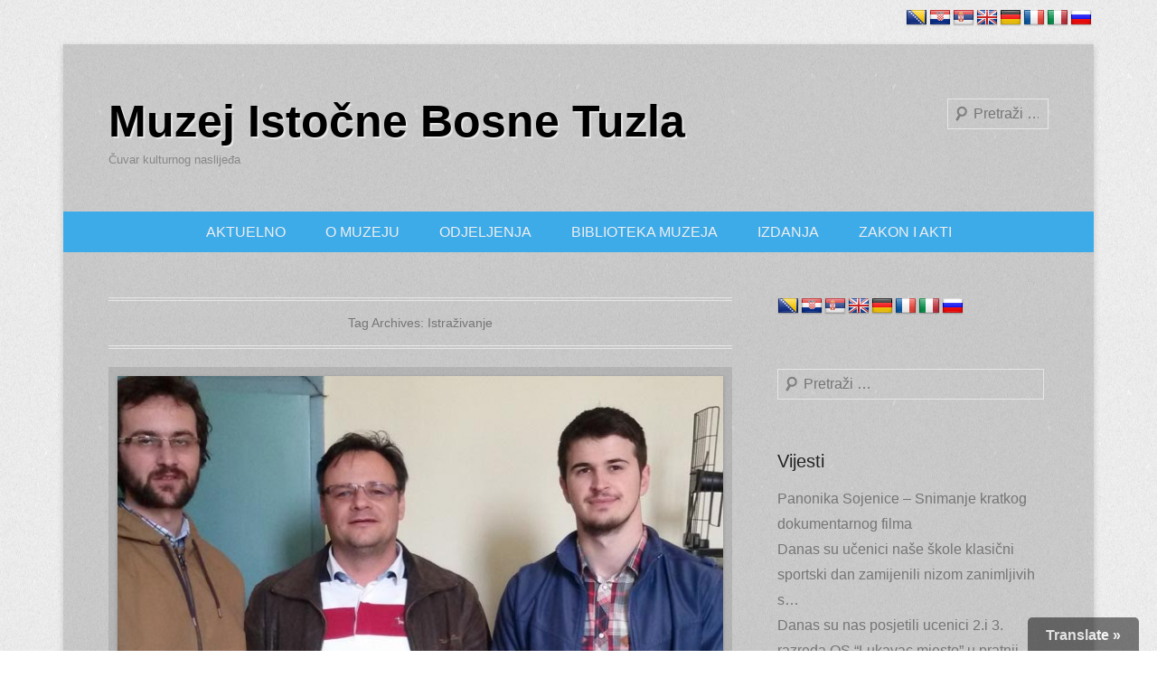

--- FILE ---
content_type: text/html; charset=UTF-8
request_url: http://muzejibtuzla.podkonac.org/tag/istrazivanje/
body_size: 71431
content:
<!DOCTYPE html>
<!--[if IE 6]>
<html id="ie6" lang="en-US">
<![endif]-->
<!--[if IE 7]>
<html id="ie7" lang="en-US">
<![endif]-->
<!--[if IE 8]>
<html id="ie8" lang="en-US">
<![endif]-->
<!--[if !(IE 6) | !(IE 7) | !(IE 8)  ]><!-->
<html lang="en-US">
<!--<![endif]-->
<head>
<meta charset="UTF-8" /><script type="text/javascript">(window.NREUM||(NREUM={})).init={ajax:{deny_list:["bam.nr-data.net"]},feature_flags:["soft_nav"]};(window.NREUM||(NREUM={})).loader_config={licenseKey:"dbc2fa4060",applicationID:"41986024",browserID:"41986358"};;/*! For license information please see nr-loader-rum-1.305.0.min.js.LICENSE.txt */
(()=>{var e,t,r={122:(e,t,r)=>{"use strict";r.d(t,{a:()=>i});var n=r(944);function i(e,t){try{if(!e||"object"!=typeof e)return(0,n.R)(3);if(!t||"object"!=typeof t)return(0,n.R)(4);const r=Object.create(Object.getPrototypeOf(t),Object.getOwnPropertyDescriptors(t)),a=0===Object.keys(r).length?e:r;for(let o in a)if(void 0!==e[o])try{if(null===e[o]){r[o]=null;continue}Array.isArray(e[o])&&Array.isArray(t[o])?r[o]=Array.from(new Set([...e[o],...t[o]])):"object"==typeof e[o]&&"object"==typeof t[o]?r[o]=i(e[o],t[o]):r[o]=e[o]}catch(e){r[o]||(0,n.R)(1,e)}return r}catch(e){(0,n.R)(2,e)}}},154:(e,t,r)=>{"use strict";r.d(t,{OF:()=>c,RI:()=>i,WN:()=>u,bv:()=>a,eN:()=>l,gm:()=>o,mw:()=>s,sb:()=>d});var n=r(863);const i="undefined"!=typeof window&&!!window.document,a="undefined"!=typeof WorkerGlobalScope&&("undefined"!=typeof self&&self instanceof WorkerGlobalScope&&self.navigator instanceof WorkerNavigator||"undefined"!=typeof globalThis&&globalThis instanceof WorkerGlobalScope&&globalThis.navigator instanceof WorkerNavigator),o=i?window:"undefined"!=typeof WorkerGlobalScope&&("undefined"!=typeof self&&self instanceof WorkerGlobalScope&&self||"undefined"!=typeof globalThis&&globalThis instanceof WorkerGlobalScope&&globalThis),s=Boolean("hidden"===o?.document?.visibilityState),c=/iPad|iPhone|iPod/.test(o.navigator?.userAgent),d=c&&"undefined"==typeof SharedWorker,u=((()=>{const e=o.navigator?.userAgent?.match(/Firefox[/\s](\d+\.\d+)/);Array.isArray(e)&&e.length>=2&&e[1]})(),Date.now()-(0,n.t)()),l=()=>"undefined"!=typeof PerformanceNavigationTiming&&o?.performance?.getEntriesByType("navigation")?.length>0},163:(e,t,r)=>{"use strict";r.d(t,{j:()=>E});var n=r(384),i=r(741);var a=r(555);r(860).K7.genericEvents;const o="experimental.resources",s="register",c=e=>{if(!e||"string"!=typeof e)return!1;try{document.createDocumentFragment().querySelector(e)}catch{return!1}return!0};var d=r(614),u=r(944),l=r(122);const f="[data-nr-mask]",g=e=>(0,l.a)(e,(()=>{const e={feature_flags:[],experimental:{allow_registered_children:!1,resources:!1},mask_selector:"*",block_selector:"[data-nr-block]",mask_input_options:{color:!1,date:!1,"datetime-local":!1,email:!1,month:!1,number:!1,range:!1,search:!1,tel:!1,text:!1,time:!1,url:!1,week:!1,textarea:!1,select:!1,password:!0}};return{ajax:{deny_list:void 0,block_internal:!0,enabled:!0,autoStart:!0},api:{get allow_registered_children(){return e.feature_flags.includes(s)||e.experimental.allow_registered_children},set allow_registered_children(t){e.experimental.allow_registered_children=t},duplicate_registered_data:!1},browser_consent_mode:{enabled:!1},distributed_tracing:{enabled:void 0,exclude_newrelic_header:void 0,cors_use_newrelic_header:void 0,cors_use_tracecontext_headers:void 0,allowed_origins:void 0},get feature_flags(){return e.feature_flags},set feature_flags(t){e.feature_flags=t},generic_events:{enabled:!0,autoStart:!0},harvest:{interval:30},jserrors:{enabled:!0,autoStart:!0},logging:{enabled:!0,autoStart:!0},metrics:{enabled:!0,autoStart:!0},obfuscate:void 0,page_action:{enabled:!0},page_view_event:{enabled:!0,autoStart:!0},page_view_timing:{enabled:!0,autoStart:!0},performance:{capture_marks:!1,capture_measures:!1,capture_detail:!0,resources:{get enabled(){return e.feature_flags.includes(o)||e.experimental.resources},set enabled(t){e.experimental.resources=t},asset_types:[],first_party_domains:[],ignore_newrelic:!0}},privacy:{cookies_enabled:!0},proxy:{assets:void 0,beacon:void 0},session:{expiresMs:d.wk,inactiveMs:d.BB},session_replay:{autoStart:!0,enabled:!1,preload:!1,sampling_rate:10,error_sampling_rate:100,collect_fonts:!1,inline_images:!1,fix_stylesheets:!0,mask_all_inputs:!0,get mask_text_selector(){return e.mask_selector},set mask_text_selector(t){c(t)?e.mask_selector="".concat(t,",").concat(f):""===t||null===t?e.mask_selector=f:(0,u.R)(5,t)},get block_class(){return"nr-block"},get ignore_class(){return"nr-ignore"},get mask_text_class(){return"nr-mask"},get block_selector(){return e.block_selector},set block_selector(t){c(t)?e.block_selector+=",".concat(t):""!==t&&(0,u.R)(6,t)},get mask_input_options(){return e.mask_input_options},set mask_input_options(t){t&&"object"==typeof t?e.mask_input_options={...t,password:!0}:(0,u.R)(7,t)}},session_trace:{enabled:!0,autoStart:!0},soft_navigations:{enabled:!0,autoStart:!0},spa:{enabled:!0,autoStart:!0},ssl:void 0,user_actions:{enabled:!0,elementAttributes:["id","className","tagName","type"]}}})());var p=r(154),h=r(324);let m=0;const v={buildEnv:h.F3,distMethod:h.Xs,version:h.xv,originTime:p.WN},b={consented:!1},y={appMetadata:{},get consented(){return this.session?.state?.consent||b.consented},set consented(e){b.consented=e},customTransaction:void 0,denyList:void 0,disabled:!1,harvester:void 0,isolatedBacklog:!1,isRecording:!1,loaderType:void 0,maxBytes:3e4,obfuscator:void 0,onerror:void 0,ptid:void 0,releaseIds:{},session:void 0,timeKeeper:void 0,registeredEntities:[],jsAttributesMetadata:{bytes:0},get harvestCount(){return++m}},_=e=>{const t=(0,l.a)(e,y),r=Object.keys(v).reduce((e,t)=>(e[t]={value:v[t],writable:!1,configurable:!0,enumerable:!0},e),{});return Object.defineProperties(t,r)};var w=r(701);const x=e=>{const t=e.startsWith("http");e+="/",r.p=t?e:"https://"+e};var S=r(836),k=r(241);const R={accountID:void 0,trustKey:void 0,agentID:void 0,licenseKey:void 0,applicationID:void 0,xpid:void 0},A=e=>(0,l.a)(e,R),T=new Set;function E(e,t={},r,o){let{init:s,info:c,loader_config:d,runtime:u={},exposed:l=!0}=t;if(!c){const e=(0,n.pV)();s=e.init,c=e.info,d=e.loader_config}e.init=g(s||{}),e.loader_config=A(d||{}),c.jsAttributes??={},p.bv&&(c.jsAttributes.isWorker=!0),e.info=(0,a.D)(c);const f=e.init,h=[c.beacon,c.errorBeacon];T.has(e.agentIdentifier)||(f.proxy.assets&&(x(f.proxy.assets),h.push(f.proxy.assets)),f.proxy.beacon&&h.push(f.proxy.beacon),e.beacons=[...h],function(e){const t=(0,n.pV)();Object.getOwnPropertyNames(i.W.prototype).forEach(r=>{const n=i.W.prototype[r];if("function"!=typeof n||"constructor"===n)return;let a=t[r];e[r]&&!1!==e.exposed&&"micro-agent"!==e.runtime?.loaderType&&(t[r]=(...t)=>{const n=e[r](...t);return a?a(...t):n})})}(e),(0,n.US)("activatedFeatures",w.B),e.runSoftNavOverSpa&&=!0===f.soft_navigations.enabled&&f.feature_flags.includes("soft_nav")),u.denyList=[...f.ajax.deny_list||[],...f.ajax.block_internal?h:[]],u.ptid=e.agentIdentifier,u.loaderType=r,e.runtime=_(u),T.has(e.agentIdentifier)||(e.ee=S.ee.get(e.agentIdentifier),e.exposed=l,(0,k.W)({agentIdentifier:e.agentIdentifier,drained:!!w.B?.[e.agentIdentifier],type:"lifecycle",name:"initialize",feature:void 0,data:e.config})),T.add(e.agentIdentifier)}},234:(e,t,r)=>{"use strict";r.d(t,{W:()=>a});var n=r(836),i=r(687);class a{constructor(e,t){this.agentIdentifier=e,this.ee=n.ee.get(e),this.featureName=t,this.blocked=!1}deregisterDrain(){(0,i.x3)(this.agentIdentifier,this.featureName)}}},241:(e,t,r)=>{"use strict";r.d(t,{W:()=>a});var n=r(154);const i="newrelic";function a(e={}){try{n.gm.dispatchEvent(new CustomEvent(i,{detail:e}))}catch(e){}}},261:(e,t,r)=>{"use strict";r.d(t,{$9:()=>d,BL:()=>s,CH:()=>g,Dl:()=>_,Fw:()=>y,PA:()=>m,Pl:()=>n,Pv:()=>k,Tb:()=>l,U2:()=>a,V1:()=>S,Wb:()=>x,bt:()=>b,cD:()=>v,d3:()=>w,dT:()=>c,eY:()=>p,fF:()=>f,hG:()=>i,k6:()=>o,nb:()=>h,o5:()=>u});const n="api-",i="addPageAction",a="addToTrace",o="addRelease",s="finished",c="interaction",d="log",u="noticeError",l="pauseReplay",f="recordCustomEvent",g="recordReplay",p="register",h="setApplicationVersion",m="setCurrentRouteName",v="setCustomAttribute",b="setErrorHandler",y="setPageViewName",_="setUserId",w="start",x="wrapLogger",S="measure",k="consent"},289:(e,t,r)=>{"use strict";r.d(t,{GG:()=>o,Qr:()=>c,sB:()=>s});var n=r(878),i=r(389);function a(){return"undefined"==typeof document||"complete"===document.readyState}function o(e,t){if(a())return e();const r=(0,i.J)(e),o=setInterval(()=>{a()&&(clearInterval(o),r())},500);(0,n.sp)("load",r,t)}function s(e){if(a())return e();(0,n.DD)("DOMContentLoaded",e)}function c(e){if(a())return e();(0,n.sp)("popstate",e)}},324:(e,t,r)=>{"use strict";r.d(t,{F3:()=>i,Xs:()=>a,xv:()=>n});const n="1.305.0",i="PROD",a="CDN"},374:(e,t,r)=>{r.nc=(()=>{try{return document?.currentScript?.nonce}catch(e){}return""})()},384:(e,t,r)=>{"use strict";r.d(t,{NT:()=>o,US:()=>u,Zm:()=>s,bQ:()=>d,dV:()=>c,pV:()=>l});var n=r(154),i=r(863),a=r(910);const o={beacon:"bam.nr-data.net",errorBeacon:"bam.nr-data.net"};function s(){return n.gm.NREUM||(n.gm.NREUM={}),void 0===n.gm.newrelic&&(n.gm.newrelic=n.gm.NREUM),n.gm.NREUM}function c(){let e=s();return e.o||(e.o={ST:n.gm.setTimeout,SI:n.gm.setImmediate||n.gm.setInterval,CT:n.gm.clearTimeout,XHR:n.gm.XMLHttpRequest,REQ:n.gm.Request,EV:n.gm.Event,PR:n.gm.Promise,MO:n.gm.MutationObserver,FETCH:n.gm.fetch,WS:n.gm.WebSocket},(0,a.i)(...Object.values(e.o))),e}function d(e,t){let r=s();r.initializedAgents??={},t.initializedAt={ms:(0,i.t)(),date:new Date},r.initializedAgents[e]=t}function u(e,t){s()[e]=t}function l(){return function(){let e=s();const t=e.info||{};e.info={beacon:o.beacon,errorBeacon:o.errorBeacon,...t}}(),function(){let e=s();const t=e.init||{};e.init={...t}}(),c(),function(){let e=s();const t=e.loader_config||{};e.loader_config={...t}}(),s()}},389:(e,t,r)=>{"use strict";function n(e,t=500,r={}){const n=r?.leading||!1;let i;return(...r)=>{n&&void 0===i&&(e.apply(this,r),i=setTimeout(()=>{i=clearTimeout(i)},t)),n||(clearTimeout(i),i=setTimeout(()=>{e.apply(this,r)},t))}}function i(e){let t=!1;return(...r)=>{t||(t=!0,e.apply(this,r))}}r.d(t,{J:()=>i,s:()=>n})},555:(e,t,r)=>{"use strict";r.d(t,{D:()=>s,f:()=>o});var n=r(384),i=r(122);const a={beacon:n.NT.beacon,errorBeacon:n.NT.errorBeacon,licenseKey:void 0,applicationID:void 0,sa:void 0,queueTime:void 0,applicationTime:void 0,ttGuid:void 0,user:void 0,account:void 0,product:void 0,extra:void 0,jsAttributes:{},userAttributes:void 0,atts:void 0,transactionName:void 0,tNamePlain:void 0};function o(e){try{return!!e.licenseKey&&!!e.errorBeacon&&!!e.applicationID}catch(e){return!1}}const s=e=>(0,i.a)(e,a)},566:(e,t,r)=>{"use strict";r.d(t,{LA:()=>s,bz:()=>o});var n=r(154);const i="xxxxxxxx-xxxx-4xxx-yxxx-xxxxxxxxxxxx";function a(e,t){return e?15&e[t]:16*Math.random()|0}function o(){const e=n.gm?.crypto||n.gm?.msCrypto;let t,r=0;return e&&e.getRandomValues&&(t=e.getRandomValues(new Uint8Array(30))),i.split("").map(e=>"x"===e?a(t,r++).toString(16):"y"===e?(3&a()|8).toString(16):e).join("")}function s(e){const t=n.gm?.crypto||n.gm?.msCrypto;let r,i=0;t&&t.getRandomValues&&(r=t.getRandomValues(new Uint8Array(e)));const o=[];for(var s=0;s<e;s++)o.push(a(r,i++).toString(16));return o.join("")}},606:(e,t,r)=>{"use strict";r.d(t,{i:()=>a});var n=r(908);a.on=o;var i=a.handlers={};function a(e,t,r,a){o(a||n.d,i,e,t,r)}function o(e,t,r,i,a){a||(a="feature"),e||(e=n.d);var o=t[a]=t[a]||{};(o[r]=o[r]||[]).push([e,i])}},607:(e,t,r)=>{"use strict";r.d(t,{W:()=>n});const n=(0,r(566).bz)()},614:(e,t,r)=>{"use strict";r.d(t,{BB:()=>o,H3:()=>n,g:()=>d,iL:()=>c,tS:()=>s,uh:()=>i,wk:()=>a});const n="NRBA",i="SESSION",a=144e5,o=18e5,s={STARTED:"session-started",PAUSE:"session-pause",RESET:"session-reset",RESUME:"session-resume",UPDATE:"session-update"},c={SAME_TAB:"same-tab",CROSS_TAB:"cross-tab"},d={OFF:0,FULL:1,ERROR:2}},630:(e,t,r)=>{"use strict";r.d(t,{T:()=>n});const n=r(860).K7.pageViewEvent},646:(e,t,r)=>{"use strict";r.d(t,{y:()=>n});class n{constructor(e){this.contextId=e}}},687:(e,t,r)=>{"use strict";r.d(t,{Ak:()=>d,Ze:()=>f,x3:()=>u});var n=r(241),i=r(836),a=r(606),o=r(860),s=r(646);const c={};function d(e,t){const r={staged:!1,priority:o.P3[t]||0};l(e),c[e].get(t)||c[e].set(t,r)}function u(e,t){e&&c[e]&&(c[e].get(t)&&c[e].delete(t),p(e,t,!1),c[e].size&&g(e))}function l(e){if(!e)throw new Error("agentIdentifier required");c[e]||(c[e]=new Map)}function f(e="",t="feature",r=!1){if(l(e),!e||!c[e].get(t)||r)return p(e,t);c[e].get(t).staged=!0,g(e)}function g(e){const t=Array.from(c[e]);t.every(([e,t])=>t.staged)&&(t.sort((e,t)=>e[1].priority-t[1].priority),t.forEach(([t])=>{c[e].delete(t),p(e,t)}))}function p(e,t,r=!0){const o=e?i.ee.get(e):i.ee,c=a.i.handlers;if(!o.aborted&&o.backlog&&c){if((0,n.W)({agentIdentifier:e,type:"lifecycle",name:"drain",feature:t}),r){const e=o.backlog[t],r=c[t];if(r){for(let t=0;e&&t<e.length;++t)h(e[t],r);Object.entries(r).forEach(([e,t])=>{Object.values(t||{}).forEach(t=>{t[0]?.on&&t[0]?.context()instanceof s.y&&t[0].on(e,t[1])})})}}o.isolatedBacklog||delete c[t],o.backlog[t]=null,o.emit("drain-"+t,[])}}function h(e,t){var r=e[1];Object.values(t[r]||{}).forEach(t=>{var r=e[0];if(t[0]===r){var n=t[1],i=e[3],a=e[2];n.apply(i,a)}})}},699:(e,t,r)=>{"use strict";r.d(t,{It:()=>a,KC:()=>s,No:()=>i,qh:()=>o});var n=r(860);const i=16e3,a=1e6,o="SESSION_ERROR",s={[n.K7.logging]:!0,[n.K7.genericEvents]:!1,[n.K7.jserrors]:!1,[n.K7.ajax]:!1}},701:(e,t,r)=>{"use strict";r.d(t,{B:()=>a,t:()=>o});var n=r(241);const i=new Set,a={};function o(e,t){const r=t.agentIdentifier;a[r]??={},e&&"object"==typeof e&&(i.has(r)||(t.ee.emit("rumresp",[e]),a[r]=e,i.add(r),(0,n.W)({agentIdentifier:r,loaded:!0,drained:!0,type:"lifecycle",name:"load",feature:void 0,data:e})))}},741:(e,t,r)=>{"use strict";r.d(t,{W:()=>a});var n=r(944),i=r(261);class a{#e(e,...t){if(this[e]!==a.prototype[e])return this[e](...t);(0,n.R)(35,e)}addPageAction(e,t){return this.#e(i.hG,e,t)}register(e){return this.#e(i.eY,e)}recordCustomEvent(e,t){return this.#e(i.fF,e,t)}setPageViewName(e,t){return this.#e(i.Fw,e,t)}setCustomAttribute(e,t,r){return this.#e(i.cD,e,t,r)}noticeError(e,t){return this.#e(i.o5,e,t)}setUserId(e){return this.#e(i.Dl,e)}setApplicationVersion(e){return this.#e(i.nb,e)}setErrorHandler(e){return this.#e(i.bt,e)}addRelease(e,t){return this.#e(i.k6,e,t)}log(e,t){return this.#e(i.$9,e,t)}start(){return this.#e(i.d3)}finished(e){return this.#e(i.BL,e)}recordReplay(){return this.#e(i.CH)}pauseReplay(){return this.#e(i.Tb)}addToTrace(e){return this.#e(i.U2,e)}setCurrentRouteName(e){return this.#e(i.PA,e)}interaction(e){return this.#e(i.dT,e)}wrapLogger(e,t,r){return this.#e(i.Wb,e,t,r)}measure(e,t){return this.#e(i.V1,e,t)}consent(e){return this.#e(i.Pv,e)}}},782:(e,t,r)=>{"use strict";r.d(t,{T:()=>n});const n=r(860).K7.pageViewTiming},836:(e,t,r)=>{"use strict";r.d(t,{P:()=>s,ee:()=>c});var n=r(384),i=r(990),a=r(646),o=r(607);const s="nr@context:".concat(o.W),c=function e(t,r){var n={},o={},u={},l=!1;try{l=16===r.length&&d.initializedAgents?.[r]?.runtime.isolatedBacklog}catch(e){}var f={on:p,addEventListener:p,removeEventListener:function(e,t){var r=n[e];if(!r)return;for(var i=0;i<r.length;i++)r[i]===t&&r.splice(i,1)},emit:function(e,r,n,i,a){!1!==a&&(a=!0);if(c.aborted&&!i)return;t&&a&&t.emit(e,r,n);var s=g(n);h(e).forEach(e=>{e.apply(s,r)});var d=v()[o[e]];d&&d.push([f,e,r,s]);return s},get:m,listeners:h,context:g,buffer:function(e,t){const r=v();if(t=t||"feature",f.aborted)return;Object.entries(e||{}).forEach(([e,n])=>{o[n]=t,t in r||(r[t]=[])})},abort:function(){f._aborted=!0,Object.keys(f.backlog).forEach(e=>{delete f.backlog[e]})},isBuffering:function(e){return!!v()[o[e]]},debugId:r,backlog:l?{}:t&&"object"==typeof t.backlog?t.backlog:{},isolatedBacklog:l};return Object.defineProperty(f,"aborted",{get:()=>{let e=f._aborted||!1;return e||(t&&(e=t.aborted),e)}}),f;function g(e){return e&&e instanceof a.y?e:e?(0,i.I)(e,s,()=>new a.y(s)):new a.y(s)}function p(e,t){n[e]=h(e).concat(t)}function h(e){return n[e]||[]}function m(t){return u[t]=u[t]||e(f,t)}function v(){return f.backlog}}(void 0,"globalEE"),d=(0,n.Zm)();d.ee||(d.ee=c)},843:(e,t,r)=>{"use strict";r.d(t,{G:()=>a,u:()=>i});var n=r(878);function i(e,t=!1,r,i){(0,n.DD)("visibilitychange",function(){if(t)return void("hidden"===document.visibilityState&&e());e(document.visibilityState)},r,i)}function a(e,t,r){(0,n.sp)("pagehide",e,t,r)}},860:(e,t,r)=>{"use strict";r.d(t,{$J:()=>u,K7:()=>c,P3:()=>d,XX:()=>i,Yy:()=>s,df:()=>a,qY:()=>n,v4:()=>o});const n="events",i="jserrors",a="browser/blobs",o="rum",s="browser/logs",c={ajax:"ajax",genericEvents:"generic_events",jserrors:i,logging:"logging",metrics:"metrics",pageAction:"page_action",pageViewEvent:"page_view_event",pageViewTiming:"page_view_timing",sessionReplay:"session_replay",sessionTrace:"session_trace",softNav:"soft_navigations",spa:"spa"},d={[c.pageViewEvent]:1,[c.pageViewTiming]:2,[c.metrics]:3,[c.jserrors]:4,[c.spa]:5,[c.ajax]:6,[c.sessionTrace]:7,[c.softNav]:8,[c.sessionReplay]:9,[c.logging]:10,[c.genericEvents]:11},u={[c.pageViewEvent]:o,[c.pageViewTiming]:n,[c.ajax]:n,[c.spa]:n,[c.softNav]:n,[c.metrics]:i,[c.jserrors]:i,[c.sessionTrace]:a,[c.sessionReplay]:a,[c.logging]:s,[c.genericEvents]:"ins"}},863:(e,t,r)=>{"use strict";function n(){return Math.floor(performance.now())}r.d(t,{t:()=>n})},878:(e,t,r)=>{"use strict";function n(e,t){return{capture:e,passive:!1,signal:t}}function i(e,t,r=!1,i){window.addEventListener(e,t,n(r,i))}function a(e,t,r=!1,i){document.addEventListener(e,t,n(r,i))}r.d(t,{DD:()=>a,jT:()=>n,sp:()=>i})},908:(e,t,r)=>{"use strict";r.d(t,{d:()=>n,p:()=>i});var n=r(836).ee.get("handle");function i(e,t,r,i,a){a?(a.buffer([e],i),a.emit(e,t,r)):(n.buffer([e],i),n.emit(e,t,r))}},910:(e,t,r)=>{"use strict";r.d(t,{i:()=>a});var n=r(944);const i=new Map;function a(...e){return e.every(e=>{if(i.has(e))return i.get(e);const t="function"==typeof e?e.toString():"",r=t.includes("[native code]"),a=t.includes("nrWrapper");return r||a||(0,n.R)(64,e?.name||t),i.set(e,r),r})}},944:(e,t,r)=>{"use strict";r.d(t,{R:()=>i});var n=r(241);function i(e,t){"function"==typeof console.debug&&(console.debug("New Relic Warning: https://github.com/newrelic/newrelic-browser-agent/blob/main/docs/warning-codes.md#".concat(e),t),(0,n.W)({agentIdentifier:null,drained:null,type:"data",name:"warn",feature:"warn",data:{code:e,secondary:t}}))}},969:(e,t,r)=>{"use strict";r.d(t,{TZ:()=>n,XG:()=>s,rs:()=>i,xV:()=>o,z_:()=>a});const n=r(860).K7.metrics,i="sm",a="cm",o="storeSupportabilityMetrics",s="storeEventMetrics"},990:(e,t,r)=>{"use strict";r.d(t,{I:()=>i});var n=Object.prototype.hasOwnProperty;function i(e,t,r){if(n.call(e,t))return e[t];var i=r();if(Object.defineProperty&&Object.keys)try{return Object.defineProperty(e,t,{value:i,writable:!0,enumerable:!1}),i}catch(e){}return e[t]=i,i}}},n={};function i(e){var t=n[e];if(void 0!==t)return t.exports;var a=n[e]={exports:{}};return r[e](a,a.exports,i),a.exports}i.m=r,i.d=(e,t)=>{for(var r in t)i.o(t,r)&&!i.o(e,r)&&Object.defineProperty(e,r,{enumerable:!0,get:t[r]})},i.f={},i.e=e=>Promise.all(Object.keys(i.f).reduce((t,r)=>(i.f[r](e,t),t),[])),i.u=e=>"nr-rum-1.305.0.min.js",i.o=(e,t)=>Object.prototype.hasOwnProperty.call(e,t),e={},t="NRBA-1.305.0.PROD:",i.l=(r,n,a,o)=>{if(e[r])e[r].push(n);else{var s,c;if(void 0!==a)for(var d=document.getElementsByTagName("script"),u=0;u<d.length;u++){var l=d[u];if(l.getAttribute("src")==r||l.getAttribute("data-webpack")==t+a){s=l;break}}if(!s){c=!0;var f={296:"sha512-5d2vxyStFUPOfDHT9dQVOYWpxtmlizsL0fkdd/2WoF9jpgffuafcXkVAk7VONtcgWtNK1KVDJrVso+GXv/VitQ=="};(s=document.createElement("script")).charset="utf-8",i.nc&&s.setAttribute("nonce",i.nc),s.setAttribute("data-webpack",t+a),s.src=r,0!==s.src.indexOf(window.location.origin+"/")&&(s.crossOrigin="anonymous"),f[o]&&(s.integrity=f[o])}e[r]=[n];var g=(t,n)=>{s.onerror=s.onload=null,clearTimeout(p);var i=e[r];if(delete e[r],s.parentNode&&s.parentNode.removeChild(s),i&&i.forEach(e=>e(n)),t)return t(n)},p=setTimeout(g.bind(null,void 0,{type:"timeout",target:s}),12e4);s.onerror=g.bind(null,s.onerror),s.onload=g.bind(null,s.onload),c&&document.head.appendChild(s)}},i.r=e=>{"undefined"!=typeof Symbol&&Symbol.toStringTag&&Object.defineProperty(e,Symbol.toStringTag,{value:"Module"}),Object.defineProperty(e,"__esModule",{value:!0})},i.p="https://js-agent.newrelic.com/",(()=>{var e={374:0,840:0};i.f.j=(t,r)=>{var n=i.o(e,t)?e[t]:void 0;if(0!==n)if(n)r.push(n[2]);else{var a=new Promise((r,i)=>n=e[t]=[r,i]);r.push(n[2]=a);var o=i.p+i.u(t),s=new Error;i.l(o,r=>{if(i.o(e,t)&&(0!==(n=e[t])&&(e[t]=void 0),n)){var a=r&&("load"===r.type?"missing":r.type),o=r&&r.target&&r.target.src;s.message="Loading chunk "+t+" failed.\n("+a+": "+o+")",s.name="ChunkLoadError",s.type=a,s.request=o,n[1](s)}},"chunk-"+t,t)}};var t=(t,r)=>{var n,a,[o,s,c]=r,d=0;if(o.some(t=>0!==e[t])){for(n in s)i.o(s,n)&&(i.m[n]=s[n]);if(c)c(i)}for(t&&t(r);d<o.length;d++)a=o[d],i.o(e,a)&&e[a]&&e[a][0](),e[a]=0},r=self["webpackChunk:NRBA-1.305.0.PROD"]=self["webpackChunk:NRBA-1.305.0.PROD"]||[];r.forEach(t.bind(null,0)),r.push=t.bind(null,r.push.bind(r))})(),(()=>{"use strict";i(374);var e=i(566),t=i(741);class r extends t.W{agentIdentifier=(0,e.LA)(16)}var n=i(860);const a=Object.values(n.K7);var o=i(163);var s=i(908),c=i(863),d=i(261),u=i(241),l=i(944),f=i(701),g=i(969);function p(e,t,i,a){const o=a||i;!o||o[e]&&o[e]!==r.prototype[e]||(o[e]=function(){(0,s.p)(g.xV,["API/"+e+"/called"],void 0,n.K7.metrics,i.ee),(0,u.W)({agentIdentifier:i.agentIdentifier,drained:!!f.B?.[i.agentIdentifier],type:"data",name:"api",feature:d.Pl+e,data:{}});try{return t.apply(this,arguments)}catch(e){(0,l.R)(23,e)}})}function h(e,t,r,n,i){const a=e.info;null===r?delete a.jsAttributes[t]:a.jsAttributes[t]=r,(i||null===r)&&(0,s.p)(d.Pl+n,[(0,c.t)(),t,r],void 0,"session",e.ee)}var m=i(687),v=i(234),b=i(289),y=i(154),_=i(384);const w=e=>y.RI&&!0===e?.privacy.cookies_enabled;function x(e){return!!(0,_.dV)().o.MO&&w(e)&&!0===e?.session_trace.enabled}var S=i(389),k=i(699);class R extends v.W{constructor(e,t){super(e.agentIdentifier,t),this.agentRef=e,this.abortHandler=void 0,this.featAggregate=void 0,this.loadedSuccessfully=void 0,this.onAggregateImported=new Promise(e=>{this.loadedSuccessfully=e}),this.deferred=Promise.resolve(),!1===e.init[this.featureName].autoStart?this.deferred=new Promise((t,r)=>{this.ee.on("manual-start-all",(0,S.J)(()=>{(0,m.Ak)(e.agentIdentifier,this.featureName),t()}))}):(0,m.Ak)(e.agentIdentifier,t)}importAggregator(e,t,r={}){if(this.featAggregate)return;const n=async()=>{let n;await this.deferred;try{if(w(e.init)){const{setupAgentSession:t}=await i.e(296).then(i.bind(i,305));n=t(e)}}catch(e){(0,l.R)(20,e),this.ee.emit("internal-error",[e]),(0,s.p)(k.qh,[e],void 0,this.featureName,this.ee)}try{if(!this.#t(this.featureName,n,e.init))return(0,m.Ze)(this.agentIdentifier,this.featureName),void this.loadedSuccessfully(!1);const{Aggregate:i}=await t();this.featAggregate=new i(e,r),e.runtime.harvester.initializedAggregates.push(this.featAggregate),this.loadedSuccessfully(!0)}catch(e){(0,l.R)(34,e),this.abortHandler?.(),(0,m.Ze)(this.agentIdentifier,this.featureName,!0),this.loadedSuccessfully(!1),this.ee&&this.ee.abort()}};y.RI?(0,b.GG)(()=>n(),!0):n()}#t(e,t,r){if(this.blocked)return!1;switch(e){case n.K7.sessionReplay:return x(r)&&!!t;case n.K7.sessionTrace:return!!t;default:return!0}}}var A=i(630),T=i(614);class E extends R{static featureName=A.T;constructor(e){var t;super(e,A.T),this.setupInspectionEvents(e.agentIdentifier),t=e,p(d.Fw,function(e,r){"string"==typeof e&&("/"!==e.charAt(0)&&(e="/"+e),t.runtime.customTransaction=(r||"http://custom.transaction")+e,(0,s.p)(d.Pl+d.Fw,[(0,c.t)()],void 0,void 0,t.ee))},t),this.importAggregator(e,()=>i.e(296).then(i.bind(i,943)))}setupInspectionEvents(e){const t=(t,r)=>{t&&(0,u.W)({agentIdentifier:e,timeStamp:t.timeStamp,loaded:"complete"===t.target.readyState,type:"window",name:r,data:t.target.location+""})};(0,b.sB)(e=>{t(e,"DOMContentLoaded")}),(0,b.GG)(e=>{t(e,"load")}),(0,b.Qr)(e=>{t(e,"navigate")}),this.ee.on(T.tS.UPDATE,(t,r)=>{(0,u.W)({agentIdentifier:e,type:"lifecycle",name:"session",data:r})})}}var N=i(843),I=i(782);class j extends R{static featureName=I.T;constructor(e){super(e,I.T),y.RI&&((0,N.u)(()=>(0,s.p)("docHidden",[(0,c.t)()],void 0,I.T,this.ee),!0),(0,N.G)(()=>(0,s.p)("winPagehide",[(0,c.t)()],void 0,I.T,this.ee)),this.importAggregator(e,()=>i.e(296).then(i.bind(i,117))))}}class P extends R{static featureName=g.TZ;constructor(e){super(e,g.TZ),y.RI&&document.addEventListener("securitypolicyviolation",e=>{(0,s.p)(g.xV,["Generic/CSPViolation/Detected"],void 0,this.featureName,this.ee)}),this.importAggregator(e,()=>i.e(296).then(i.bind(i,623)))}}new class extends r{constructor(e){var t;(super(),y.gm)?(this.features={},(0,_.bQ)(this.agentIdentifier,this),this.desiredFeatures=new Set(e.features||[]),this.desiredFeatures.add(E),this.runSoftNavOverSpa=[...this.desiredFeatures].some(e=>e.featureName===n.K7.softNav),(0,o.j)(this,e,e.loaderType||"agent"),t=this,p(d.cD,function(e,r,n=!1){if("string"==typeof e){if(["string","number","boolean"].includes(typeof r)||null===r)return h(t,e,r,d.cD,n);(0,l.R)(40,typeof r)}else(0,l.R)(39,typeof e)},t),function(e){p(d.Dl,function(t){if("string"==typeof t||null===t)return h(e,"enduser.id",t,d.Dl,!0);(0,l.R)(41,typeof t)},e)}(this),function(e){p(d.nb,function(t){if("string"==typeof t||null===t)return h(e,"application.version",t,d.nb,!1);(0,l.R)(42,typeof t)},e)}(this),function(e){p(d.d3,function(){e.ee.emit("manual-start-all")},e)}(this),function(e){p(d.Pv,function(t=!0){if("boolean"==typeof t){if((0,s.p)(d.Pl+d.Pv,[t],void 0,"session",e.ee),e.runtime.consented=t,t){const t=e.features.page_view_event;t.onAggregateImported.then(e=>{const r=t.featAggregate;e&&!r.sentRum&&r.sendRum()})}}else(0,l.R)(65,typeof t)},e)}(this),this.run()):(0,l.R)(21)}get config(){return{info:this.info,init:this.init,loader_config:this.loader_config,runtime:this.runtime}}get api(){return this}run(){try{const e=function(e){const t={};return a.forEach(r=>{t[r]=!!e[r]?.enabled}),t}(this.init),t=[...this.desiredFeatures];t.sort((e,t)=>n.P3[e.featureName]-n.P3[t.featureName]),t.forEach(t=>{if(!e[t.featureName]&&t.featureName!==n.K7.pageViewEvent)return;if(this.runSoftNavOverSpa&&t.featureName===n.K7.spa)return;if(!this.runSoftNavOverSpa&&t.featureName===n.K7.softNav)return;const r=function(e){switch(e){case n.K7.ajax:return[n.K7.jserrors];case n.K7.sessionTrace:return[n.K7.ajax,n.K7.pageViewEvent];case n.K7.sessionReplay:return[n.K7.sessionTrace];case n.K7.pageViewTiming:return[n.K7.pageViewEvent];default:return[]}}(t.featureName).filter(e=>!(e in this.features));r.length>0&&(0,l.R)(36,{targetFeature:t.featureName,missingDependencies:r}),this.features[t.featureName]=new t(this)})}catch(e){(0,l.R)(22,e);for(const e in this.features)this.features[e].abortHandler?.();const t=(0,_.Zm)();delete t.initializedAgents[this.agentIdentifier]?.features,delete this.sharedAggregator;return t.ee.get(this.agentIdentifier).abort(),!1}}}({features:[E,j,P],loaderType:"lite"})})()})();</script>
<link rel="profile" href="http://gmpg.org/xfn/11" />
<link rel="pingback" href="http://muzejibtuzla.podkonac.org/xmlrpc.php" />
<title>Istraživanje &#8211; Muzej Istočne Bosne Tuzla</title>
<link rel='dns-prefetch' href='//maxcdn.bootstrapcdn.com' />
<link rel='dns-prefetch' href='//s.w.org' />
<link rel="alternate" type="application/rss+xml" title="Muzej Istočne Bosne Tuzla &raquo; Feed" href="http://muzejibtuzla.podkonac.org/feed/" />
<link rel="alternate" type="application/rss+xml" title="Muzej Istočne Bosne Tuzla &raquo; Comments Feed" href="http://muzejibtuzla.podkonac.org/comments/feed/" />
<link rel="alternate" type="text/calendar" title="Muzej Istočne Bosne Tuzla &raquo; iCal Feed" href="http://muzejibtuzla.podkonac.org/events/?ical=1" />
<link rel="alternate" type="application/rss+xml" title="Muzej Istočne Bosne Tuzla &raquo; Istraživanje Tag Feed" href="http://muzejibtuzla.podkonac.org/tag/istrazivanje/feed/" />
<meta name="viewport" content="width=device-width, initial-scale=1, maximum-scale=1">		<script type="text/javascript">
			window._wpemojiSettings = {"baseUrl":"https:\/\/s.w.org\/images\/core\/emoji\/11.2.0\/72x72\/","ext":".png","svgUrl":"https:\/\/s.w.org\/images\/core\/emoji\/11.2.0\/svg\/","svgExt":".svg","source":{"concatemoji":"http:\/\/muzejibtuzla.podkonac.org\/wp-includes\/js\/wp-emoji-release.min.js?ver=5.1.4"}};
			!function(a,b,c){function d(a,b){var c=String.fromCharCode;l.clearRect(0,0,k.width,k.height),l.fillText(c.apply(this,a),0,0);var d=k.toDataURL();l.clearRect(0,0,k.width,k.height),l.fillText(c.apply(this,b),0,0);var e=k.toDataURL();return d===e}function e(a){var b;if(!l||!l.fillText)return!1;switch(l.textBaseline="top",l.font="600 32px Arial",a){case"flag":return!(b=d([55356,56826,55356,56819],[55356,56826,8203,55356,56819]))&&(b=d([55356,57332,56128,56423,56128,56418,56128,56421,56128,56430,56128,56423,56128,56447],[55356,57332,8203,56128,56423,8203,56128,56418,8203,56128,56421,8203,56128,56430,8203,56128,56423,8203,56128,56447]),!b);case"emoji":return b=d([55358,56760,9792,65039],[55358,56760,8203,9792,65039]),!b}return!1}function f(a){var c=b.createElement("script");c.src=a,c.defer=c.type="text/javascript",b.getElementsByTagName("head")[0].appendChild(c)}var g,h,i,j,k=b.createElement("canvas"),l=k.getContext&&k.getContext("2d");for(j=Array("flag","emoji"),c.supports={everything:!0,everythingExceptFlag:!0},i=0;i<j.length;i++)c.supports[j[i]]=e(j[i]),c.supports.everything=c.supports.everything&&c.supports[j[i]],"flag"!==j[i]&&(c.supports.everythingExceptFlag=c.supports.everythingExceptFlag&&c.supports[j[i]]);c.supports.everythingExceptFlag=c.supports.everythingExceptFlag&&!c.supports.flag,c.DOMReady=!1,c.readyCallback=function(){c.DOMReady=!0},c.supports.everything||(h=function(){c.readyCallback()},b.addEventListener?(b.addEventListener("DOMContentLoaded",h,!1),a.addEventListener("load",h,!1)):(a.attachEvent("onload",h),b.attachEvent("onreadystatechange",function(){"complete"===b.readyState&&c.readyCallback()})),g=c.source||{},g.concatemoji?f(g.concatemoji):g.wpemoji&&g.twemoji&&(f(g.twemoji),f(g.wpemoji)))}(window,document,window._wpemojiSettings);
		</script>
		<style type="text/css">
img.wp-smiley,
img.emoji {
	display: inline !important;
	border: none !important;
	box-shadow: none !important;
	height: 1em !important;
	width: 1em !important;
	margin: 0 .07em !important;
	vertical-align: -0.1em !important;
	background: none !important;
	padding: 0 !important;
}
</style>
	<link rel='stylesheet' id='toolbar.css-css'  href='http://muzejibtuzla.podkonac.org/wp-content/plugins/google-language-translator/css/toolbar.css?ver=5.1.4' type='text/css' media='all' />
<link rel='stylesheet' id='style.css-css'  href='http://muzejibtuzla.podkonac.org/wp-content/plugins/google-language-translator/css/style.css?ver=5.1.4' type='text/css' media='all' />
<link rel='stylesheet' id='wp-block-library-css'  href='http://muzejibtuzla.podkonac.org/wp-includes/css/dist/block-library/style.min.css?ver=5.1.4' type='text/css' media='all' />
<link rel='stylesheet' id='cff-css'  href='http://muzejibtuzla.podkonac.org/wp-content/plugins/custom-facebook-feed/css/cff-style.css?ver=2.4.5' type='text/css' media='all' />
<link rel='stylesheet' id='cff-font-awesome-css'  href='https://maxcdn.bootstrapcdn.com/font-awesome/4.5.0/css/font-awesome.min.css?ver=4.5.0' type='text/css' media='all' />
<link rel='stylesheet' id='gllr_stylesheet-css'  href='http://muzejibtuzla.podkonac.org/wp-content/plugins/gallery-plugin/css/frontend_style.css?ver=5.1.4' type='text/css' media='all' />
<link rel='stylesheet' id='gllr_fancybox_stylesheet-css'  href='http://muzejibtuzla.podkonac.org/wp-content/plugins/gallery-plugin/fancybox/jquery.fancybox-1.3.4.css?ver=5.1.4' type='text/css' media='all' />
<link rel='stylesheet' id='catcheverest-style-css'  href='http://muzejibtuzla.podkonac.org/wp-content/themes/catch-everest/style.css?ver=5.1.4' type='text/css' media='all' />
<link rel='stylesheet' id='genericons-css'  href='http://muzejibtuzla.podkonac.org/wp-content/plugins/jetpack/_inc/genericons/genericons/genericons.css?ver=3.1' type='text/css' media='all' />
<link rel='stylesheet' id='catcheverest-responsive-css'  href='http://muzejibtuzla.podkonac.org/wp-content/themes/catch-everest/css/responsive.css?ver=5.1.4' type='text/css' media='all' />
<script type='text/javascript' src='http://muzejibtuzla.podkonac.org/wp-includes/js/jquery/jquery.js?ver=1.12.4'></script>
<script type='text/javascript' src='http://muzejibtuzla.podkonac.org/wp-includes/js/jquery/jquery-migrate.min.js?ver=1.4.1'></script>
<script type='text/javascript' src='http://muzejibtuzla.podkonac.org/wp-content/plugins/google-language-translator/js/flags.js?ver=5.1.4'></script>
<script type='text/javascript' src='http://muzejibtuzla.podkonac.org/wp-content/plugins/google-language-translator/js/toolbar.js?ver=5.1.4'></script>
<script type='text/javascript' src='http://muzejibtuzla.podkonac.org/wp-content/plugins/google-language-translator/js/load-toolbar.js?ver=5.1.4'></script>
<script type='text/javascript' src='http://muzejibtuzla.podkonac.org/wp-content/plugins/gallery-plugin/fancybox/jquery.mousewheel-3.0.4.pack.js?ver=5.1.4'></script>
<script type='text/javascript' src='http://muzejibtuzla.podkonac.org/wp-content/plugins/gallery-plugin/fancybox/jquery.fancybox-1.3.4.pack.js?ver=5.1.4'></script>
<script type='text/javascript' src='http://muzejibtuzla.podkonac.org/wp-content/plugins/gallery-plugin/js/frontend_script.js?ver=5.1.4'></script>
<link rel='https://api.w.org/' href='http://muzejibtuzla.podkonac.org/wp-json/' />
<link rel="EditURI" type="application/rsd+xml" title="RSD" href="http://muzejibtuzla.podkonac.org/xmlrpc.php?rsd" />
<link rel="wlwmanifest" type="application/wlwmanifest+xml" href="http://muzejibtuzla.podkonac.org/wp-includes/wlwmanifest.xml" /> 
<meta name="generator" content="WordPress 5.1.4" />
			<style type="text/css">
				.gllr_image_row {
					clear: both;
				}
			</style>
				<!-- Start ios -->
		<script type="text/javascript">
			(function($){
				$(document).ready( function() {
					$( '#fancybox-overlay' ).css({
						'width' : $(document).width()
					});
				});
			})(jQuery);
		</script>
		<!-- End ios -->
	<style type="text/css">.goog-te-gadget .goog-te-combo {
    min-width: 100%;
    background: transparent;
    padding: 7px 0 7px 6px !important;
    color: #656565;
}

select.goog-te-combo {
    border: 1px solid #e6e6e6 !important;
}p.hello { font-size:12px; color:darkgray; }#google_language_translator, #flags { text-align:left; }#google_language_translator { clear:both; }#flags { width:165px; }#flags a { display:inline-block; margin-right:2px; }.goog-tooltip {display: none !important;}.goog-tooltip:hover {display: none !important;}.goog-text-highlight {background-color: transparent !important; border: none !important; box-shadow: none !important;}#google_language_translator a {display: none !important; }.goog-te-gadget {color:transparent !important;}.goog-te-gadget { font-size:0px !important; }.goog-branding { display:none; }#google_language_translator {color: transparent;}body { top:0px !important; }</style><!-- Muzej Istočne Bosne Tuzla Custom CSS Styles -->
<style type="text/css" media="screen">
#main-slider .entry-title a {
    border-top-right-radius: 15px;
}

#main-slider .entry-content {
    border-bottom-right-radius: 15px;
}

#slider-nav a {
    text-decoration: none;
}

.site {
    background: rgba(0, 0, 0, 0.15);
    background-color: none;
    margin-top:0px;
}
#header-menu ul.menu {
    background: #3eabe9;
}

#header-menu .menu .current-menu-item > a, #header-menu .menu .current-menu-ancestor > a, #header-menu .menu .current_page_item > a, #header-menu .menu .current_page_ancestor > a {
    background-color: #1e8bc9;
}

#header-menu ul.menu li:hover > a,
#header-menu ul.menu a:focus {
	background-color: #1e8bc9;
}

.sub-menu{
background: #1e8bc9;
}
#header-menu ul.menu ul a {
    background: #3eabe9;
}
.sb-holder {
    background: none repeat scroll 0 0 #3eabe9;
 }
.sb-toggle {
    background-position:  -2px 10px;
}
.sb-options {
    background-color: #3eabe9;
}
.sb-options a:hover,
.sb-options a:focus,
.sb-options a.sb-focus {
    background-color: #1e8bc9;
}
.sb-options a {
    border-bottom: 1px solid #f2f2f2;
}

#main-slider .entry-content {
    background:  rgba(255, 255, 255, 0.5);
    color: #000;
}

#main-slider .entry-title a {
    background: rgba(255, 255, 255, 0.5);
    color: #000;
}

#header-menu ul.menu ul a {
    border-bottom: 1px solid #f2f2f2;
}

#page{
border-radius: 0px;
}
.featured-slider{
    box-shadow: 0 10px 10px #646464;
}

.site-content article {
    background: rgba(0, 0, 0, 0.1);
    border-bottom: 1px solid #9f9f9f;
    padding: 10px;
}
.site-content article {
    text-align: justify;
}
a#scrollup {
    bottom: 60px;
}
#glt-translate-trigger {
    background: #000;
    cursor: pointer;
    opacity: 0.5;
}
#glt-translate-trigger:hover {
    background: #000;
    cursor: pointer;
    opacity: 1;
}
#footer-sidebar {
    background-color: #c0c0c0;
}
.flags-mus {
    background:  transparent;
    box-shadow: none;
    margin: 10px auto;
}
.flag img, .alt_flag img {
    box-shadow: none !important;
}

.wrap-mus{
width:100%;
}
.left-mus{
width:60%;
float: left;
}
.right-mus{
width:40%;
float: left;
}

.img-wrap{
float: right;
    margin: 5px 0 20px 20px;
}
article.sticky .featured-post, .page-header, p, .featured-image, .entry-content table, .comment-content table, .widget.widget_catcheverest_social_widget, #content .searchform {
    margin-bottom: 20px;
}

.gallery-row{
width: 100%;
display: inline-block;
}

.img-cell{
width:23%;
display: block;
float: left;
margin-left:1%;
margin-right:1%;
margin-top:10px;
margin-bottom: 10px;
}


@media screen and (min-width: 1190px) {
	#flags {
    max-width: 1140px;
    width: 100%;
}
}

@media screen and (max-width: 1190px) {
	#flags {
		max-width: 1000px;
	        width: 100%;
	}
}

@media screen and (max-width: 1060px) {
	#flags {
		max-width: 900px;
	        width: 100%;
	}
}



@media screen and (max-width: 960px) {
	/* iPhone Landscape */	
	#flags {
		max-width: 700px;
	        width: 100%;
	}
}

@media only screen 
and (min-device-width : 768px) 
and (max-device-width : 1024px) 
and (orientation : portrait) {
	/* iPad Portrait */	
	#flags {
		max-width: 760px;
	        width: 100%;
	}
}

@media screen and (max-width: 767px) {
	/* Larger Smart Devices */		
	#flags {
		max-width: 380px;
	        width: 100%;
	}
}

@media only screen and (min-width: 480px) and (max-width: 767px) {
	/* iPhone Landscape */
	#flags {
		max-width: 450px;
	        width: 100%;
	}
}

@media screen and (max-width: 480px) {
	/* iPhone Portrait */	
	#flags  {
		max-width: 300px;
	        width: 100%;
	}
}

@media screen and (max-width: 320px) {
	/* Small Devices */	
	#flags {
		width: 100%;
	}
}

 /* sejo
img.wp_automatic_fb_img {
    max-width: 200px;
    float: left;
    display: inline-block;
    margin: 10px;
    width: 200px;
}
*/

#main-slider {
 border: 15px solid;
}



#main-slider > section > article:nth-child(2) > div > header > h1 > a
{
 pointer-events: none;
 cursor: default;
}

#main-slider > section > article.post.hentry.slides.displayblock > div > header > h1 > a

{
 pointer-events: none;
 cursor: default;
}

#main-slider > section > article:nth-child(3) > div > header > h1 > a

{
 pointer-events: none;
 cursor: default;
}

#main-slider > section > article:nth-child(2) > figure > a

{
 pointer-events: none;
 cursor: default;
}

#main-slider > section > article.post.hentry.slides.displayblock > figure > a

{
 pointer-events: none;
 cursor: default;
}

#main-slider > section > article:nth-child(3) > figure > a
{
 pointer-events: none;
 cursor: default;
}



</style>
<div class="flags-mus site size24" id="flags"><ul style="float:right" class="ui-sortable" id="sortable"><li id="Bosnian"><a class="notranslate flag bs" title="Bosnian"></a></li><li id="Croatian"><a class="notranslate flag hr" title="Croatian"></a></li><li id="Serbian"><a class="notranslate flag sr" title="Serbian"></a></li><li id="English"><a class="notranslate flag en" title="English"></a></li><li id="German"><a class="notranslate flag de" title="German"></a></li><li id="French"><a class="notranslate flag fr" title="French"></a></li><li id="Italian"><a class="notranslate flag it" title="Italian"></a></li><li id="Russian"><a class="notranslate flag ru" title="Russian"></a></li></ul></div>		<style type="text/css">.recentcomments a{display:inline !important;padding:0 !important;margin:0 !important;}</style>
		<style type="text/css" id="custom-background-css">
body.custom-background { background-image: url("http://muzejibtuzla.podkonac.org/wp-content/themes/catch-everest/images/noise.png"); background-position: left top; background-size: auto; background-repeat: repeat; background-attachment: fixed; }
</style>
				
							<style id="tt-easy-google-font-styles" type="text/css">
			
																						p {
													}
								
																										h1 {
													}
								
																										h2 {
													}
								
																										h3 {
													}
								
																										h4 {
													}
								
																										h5 {
													}
								
																										h6 {
													}
								
										
							</style>
						</head>

<body class="archive tag tag-istrazivanje tag-13 custom-background gllr_catch-everest group-blog right-sidebar">


<div id="page" class="hfeed site">

	    
	<header id="masthead" role="banner">
    
    	        
    	<div id="hgroup-wrap" class="container">
        
       		
        <div id="header-left">
            <div id="hgroup">
                <h1 id="site-title"><a href="http://muzejibtuzla.podkonac.org/" title="Muzej Istočne Bosne Tuzla" rel="home">Muzej Istočne Bosne Tuzla</a></h1>
                <h2 id="site-description">Čuvar kulturnog naslijeđa</h2>
            </div><!-- #hgroup -->
        </div><!-- #header-left -->

 
    <div id="header-right" class="widget-area">
    				<aside class="widget widget_catcheverest_social_widget">
           		           	</aside>
		        <aside class="widget widget_search" id="search-5">	
        		<form method="get" class="searchform" action="http://muzejibtuzla.podkonac.org/" role="search">
		<label for="s" class="assistive-text">Search</label>
		<input type="text" class="field" name="s" value="" id="s" placeholder="Pretraži …" />
		<input type="submit" class="submit" name="submit" id="searchsubmit" value="Search" />
	</form>
		</aside>
    </div><!-- #header-right .widget-area -->
             
        </div><!-- #hgroup-wrap -->
        
        	<div id="header-menu">
        <nav id="access" role="navigation">
            <h2 class="assistive-text">Primary Menu</h2>
            <div class="assistive-text skip-link"><a href="#content" title="Skip to content">Skip to content</a></div>
            <div class="menu-header-container"><ul class="menu"><li id="menu-item-15" class="menu-item menu-item-type-custom menu-item-object-custom menu-item-home menu-item-15"><a href="http://muzejibtuzla.podkonac.org/">Aktuelno</a></li>
<li id="menu-item-16" class="menu-item menu-item-type-post_type menu-item-object-page menu-item-16"><a href="http://muzejibtuzla.podkonac.org/o-muzeju/">O Muzeju</a></li>
<li id="menu-item-17" class="menu-item menu-item-type-post_type menu-item-object-page menu-item-has-children menu-item-17"><a href="http://muzejibtuzla.podkonac.org/sample-page/">Odjeljenja</a>
<ul class="sub-menu">
	<li id="menu-item-43" class="menu-item menu-item-type-post_type menu-item-object-page menu-item-43"><a href="http://muzejibtuzla.podkonac.org/sample-page/arheolosko/">Arheološko odjeljenje</a></li>
	<li id="menu-item-42" class="menu-item menu-item-type-post_type menu-item-object-page menu-item-42"><a href="http://muzejibtuzla.podkonac.org/sample-page/istorijsko/">Istorijsko odjeljenje</a></li>
	<li id="menu-item-41" class="menu-item menu-item-type-post_type menu-item-object-page menu-item-41"><a href="http://muzejibtuzla.podkonac.org/sample-page/etnolosko/">Etnološko odjeljenje</a></li>
	<li id="menu-item-40" class="menu-item menu-item-type-post_type menu-item-object-page menu-item-40"><a href="http://muzejibtuzla.podkonac.org/sample-page/umjetnicko/">Umjetničko odjeljenje</a></li>
	<li id="menu-item-39" class="menu-item menu-item-type-post_type menu-item-object-page menu-item-39"><a href="http://muzejibtuzla.podkonac.org/sample-page/prirodnjacko/">PRIRODNJAČKO</a></li>
</ul>
</li>
<li id="menu-item-52" class="menu-item menu-item-type-post_type menu-item-object-page menu-item-52"><a href="http://muzejibtuzla.podkonac.org/biblioteka/">Biblioteka Muzeja</a></li>
<li id="menu-item-38" class="menu-item menu-item-type-post_type menu-item-object-page menu-item-has-children menu-item-38"><a href="http://muzejibtuzla.podkonac.org/izdanja/">Izdanja</a>
<ul class="sub-menu">
	<li id="menu-item-49" class="menu-item menu-item-type-post_type menu-item-object-page menu-item-49"><a href="http://muzejibtuzla.podkonac.org/izdanja/casopisi/">Časopisi</a></li>
	<li id="menu-item-48" class="menu-item menu-item-type-post_type menu-item-object-page menu-item-48"><a href="http://muzejibtuzla.podkonac.org/izdanja/katalozi/">Katalozi</a></li>
</ul>
</li>
<li id="menu-item-86" class="menu-item menu-item-type-post_type menu-item-object-page menu-item-86"><a href="http://muzejibtuzla.podkonac.org/zakon-i-akti/">Zakon i Akti</a></li>
<li class="default-menu"><a href="http://muzejibtuzla.podkonac.org/" title="Menu">Menu</a></li></ul></div>        </nav><!-- .site-navigation .main-navigation -->
	</div>
        
	</header><!-- #masthead .site-header -->
    
	 
        
	    
    
    <div id="main" class="container">
    
		
		<section id="primary" class="content-area">
			<div id="content" class="site-content" role="main">

			
				<header class="page-header">
					<h1 class="page-title">
						Tag Archives: <span>Istraživanje</span>					</h1>
									</header><!-- .page-header -->

				
								
					
<article id="post-1252" class="post-1252 post type-post status-publish format-standard has-post-thumbnail hentry category-aktivnosti category-arheolosko-odjeljenje tag-arheologija tag-arheolosko tag-bosna tag-brigic tag-buric tag-dzenan tag-istrazivanje tag-marcel tag-muzej tag-tuzla">

	    
        	<figure class="featured-image">
        <a href="http://muzejibtuzla.podkonac.org/2015/03/28/arheolosko-istrazivacki-centar-muzeja-istocne-bosne-tuzla-2/" title="Permalink to Arheološko-istraživački centar Muzeja istočne Bosne Tuzla">
            <img width="690" height="400" src="http://muzejibtuzla.podkonac.org/wp-content/uploads/sites/7/2015/03/Arheolosko-istrazivacki-centar-690x400.jpg" class="attachment-featured size-featured wp-post-image" alt="" />        </a>
        </figure>
        
    <div class="entry-container">
    
		<header class="entry-header">
    		<h1 class="entry-title"><a href="http://muzejibtuzla.podkonac.org/2015/03/28/arheolosko-istrazivacki-centar-muzeja-istocne-bosne-tuzla-2/" title="Permalink to Arheološko-istraživački centar Muzeja istočne Bosne Tuzla" rel="bookmark">Arheološko-istraživački centar Muzeja istočne Bosne Tuzla</a></h1>
			                <div class="entry-meta">
                    <span class="on-date">Posted on <a href="http://muzejibtuzla.podkonac.org/2015/03/28/arheolosko-istrazivacki-centar-muzeja-istocne-bosne-tuzla-2/" title="20:18" rel="bookmark"><time class="entry-date" datetime="2015-03-28T20:18:38+01:00">03/28/2015</time></a></span><span class="by-author"> by <span class="author vcard"><a class="url fn n" href="http://muzejibtuzla.podkonac.org/author/ludilotz/" title="View all posts by sperkunic" rel="author">sperkunic</a></span></span>                </div><!-- .entry-meta -->
					</header><!-- .entry-header -->

		            <div class="entry-content">
                <p><em> Tuzla, 25. i 26. mart 2015. godine.</em></p>
<p>U dvodnevnoj posjeti Muzeju istočne Bosne Tuzla, 25. i 26. marta 2015. godine, boravili su dr. sc. Marcel Burić, docent na Odsjeku za arheologiju Sveučilišta u Zagrebu i mr. Dženan Brigić, doktorski kandidat.<br />
Tema razgovora bio je neolitski lokalitet u Gornjoj Tuzli i uspostava Arheološko-istraživačkog centra pri Muzeju istočne Bosne Tuzla.</p>
<p>Navedenu delegaciju, u pratnji direktora Muzeja, primila je i Ministrica obrazovanja, nauke, kulture i sporta Tuzlanskog kantona te je upoznata sa usaglašenim stavovima, načinom realizacije Projekta, očekivanim rezultatima i značaju ostvarenja zacrtanih ciljeva.<br />
Profesor Burić smatra da je lokalitet Gornje Tuzle referentni centar za prahistoriju, te je kazao: ”Istraživanjem koje će trajati duži vremenski period napravit će se hronološka sekvenca i upotpuniti saznanja o navedenom lokalitetu, a krajnji rezultat projekta je integrisanje kulture u turističku ponudu”. Primjenom savremenih metoda te novim iskopavanjima i istraživanjima će biti moguće ostvariti nove spoznaje o životu tadašnjeg čovjeka i društva, a činjenica da je so bila pokretačka snaga razvoja ovog neolitskog naselja je direktan pokazatelj višemijenijskog kontinuiteta života na području Grada Tuzle.</p>
<p>Jedan od ciljeva je i stvaranje referentnog Arheološko-istraživačkog centra pri Muzeju istočne Bosne Tuzla, koji bi pored arheološkog istraživanja, radio i na predstavljanju domaćoj i stranoj javnosti rezultata tog istraživanja te na razvoju turističke ponude Grada Tuzle i Tuzlanskog kantona.</p>
<p>Ministrica Begović je izrazila zadovoljstvo i istakla značaj ovog Projekta koji će svakako unaprijediti turističku ponudu Grada Tuzle i Tuzlanskog kantona, te obećala pružanje podrške u organizaciji, kao i preporuke za realizaciju Projekta.</p>
<p>&nbsp;</p>
						<div class="gallery_box_single">
															<div class="gallery clearfix gllr_grid" data-columns="3" data-border-width="10">
																				<div class="gllr_image_row">
																					<div class="gllr_image_block">
												<p style="width:200px;height:140px;">
																											<a rel="gallery_fancybox_1228" href="http://muzejibtuzla.podkonac.org/wp-content/uploads/sites/7/2015/03/Marcel-Buric-Dzenan-Brigic-45516ee4dbbee2.jpg" title="">
															<img style="width:180px;height:120px; border-width: 10px; border-color:#f1f1f1;border: 10px solid #f1f1f1" alt="" title="" src="http://muzejibtuzla.podkonac.org/wp-content/uploads/sites/7/2015/03/Marcel-Buric-Dzenan-Brigic-45516ee4dbbee2-180x120.jpg" rel="http://muzejibtuzla.podkonac.org/wp-content/uploads/sites/7/2015/03/Marcel-Buric-Dzenan-Brigic-45516ee4dbbee2.jpg" />
														</a>
																									</p>
																									<div style="width:200px;" class="gllr_single_image_text">&nbsp;</div>
																							</div><!-- .gllr_image_block -->
																					<div class="gllr_image_block">
												<p style="width:200px;height:140px;">
																											<a rel="gallery_fancybox_1228" href="http://muzejibtuzla.podkonac.org/wp-content/uploads/sites/7/2015/03/Marcel-Buric-Dzenan-Brigic-35516ee4d17258.jpg" title="">
															<img style="width:180px;height:120px; border-width: 10px; border-color:#f1f1f1;border: 10px solid #f1f1f1" alt="" title="" src="http://muzejibtuzla.podkonac.org/wp-content/uploads/sites/7/2015/03/Marcel-Buric-Dzenan-Brigic-35516ee4d17258-180x120.jpg" rel="http://muzejibtuzla.podkonac.org/wp-content/uploads/sites/7/2015/03/Marcel-Buric-Dzenan-Brigic-35516ee4d17258.jpg" />
														</a>
																									</p>
																									<div style="width:200px;" class="gllr_single_image_text">&nbsp;</div>
																							</div><!-- .gllr_image_block -->
																					<div class="gllr_image_block">
												<p style="width:200px;height:140px;">
																											<a rel="gallery_fancybox_1228" href="http://muzejibtuzla.podkonac.org/wp-content/uploads/sites/7/2015/03/Marcel-Buric-Dzenan-Brigic5516ee4e1db8a.jpg" title="">
															<img style="width:180px;height:120px; border-width: 10px; border-color:#f1f1f1;border: 10px solid #f1f1f1" alt="" title="" src="http://muzejibtuzla.podkonac.org/wp-content/uploads/sites/7/2015/03/Marcel-Buric-Dzenan-Brigic5516ee4e1db8a-180x120.jpg" rel="http://muzejibtuzla.podkonac.org/wp-content/uploads/sites/7/2015/03/Marcel-Buric-Dzenan-Brigic5516ee4e1db8a.jpg" />
														</a>
																									</p>
																									<div style="width:200px;" class="gllr_single_image_text">&nbsp;</div>
																							</div><!-- .gllr_image_block -->
																					</div><!-- .gllr_image_row -->
																		</div><!-- .gallery.clearfix -->
													</div><!-- .gallery_box_single -->
						<div class="gllr_clear"></div>
									<script type="text/javascript">
					(function($) {
						$(document).ready( function() {
							$( "a[rel=gallery_fancybox_1228]" ).fancybox( {
								'transitionIn'		:	'elastic',
								'transitionOut'		:	'elastic',
								'titlePosition' 	:	'inside',
								'speedIn'			:	500,
								'speedOut'			:	300,
								'titleFormat'		:	function( title, currentArray, currentIndex, currentOpts ) {
									return '<div id="fancybox-title-inside">' + ( title.length ? '<span id="bws_gallery_image_title">' + title.replace(/&/g, '&amp;').replace(/"/g, '&quot;').replace(/'/g, '&#039;').replace(/</g, '&lt;').replace(/>/g, '&gt;') + '</span><br />' : '' ) + '<span id="bws_gallery_image_counter">Image ' + ( currentIndex + 1 ) + ' / ' + currentArray.length + '</span></div>';
								}							});
						});
					})(jQuery);
				</script>
			
                            </div><!-- .entry-content -->
        
        <footer class="entry-meta">
        	<span class="in-category">Posted in <a href="http://muzejibtuzla.podkonac.org/category/aktivnosti/" rel="category tag">Aktivnosti</a>, <a href="http://muzejibtuzla.podkonac.org/category/arheolosko-odjeljenje/" rel="category tag">Arheološko odjeljenje</a></span><span class="sep"> | </span><span class="in-tag">Tagged <a href="http://muzejibtuzla.podkonac.org/tag/arheologija/" rel="tag">Arheologija</a>, <a href="http://muzejibtuzla.podkonac.org/tag/arheolosko/" rel="tag">Arheološko</a>, <a href="http://muzejibtuzla.podkonac.org/tag/bosna/" rel="tag">Bosna</a>, <a href="http://muzejibtuzla.podkonac.org/tag/brigic/" rel="tag">Brigić</a>, <a href="http://muzejibtuzla.podkonac.org/tag/buric/" rel="tag">Burić</a>, <a href="http://muzejibtuzla.podkonac.org/tag/dzenan/" rel="tag">Dženan</a>, <a href="http://muzejibtuzla.podkonac.org/tag/istrazivanje/" rel="tag">Istraživanje</a>, <a href="http://muzejibtuzla.podkonac.org/tag/marcel/" rel="tag">Marcel</a>, <a href="http://muzejibtuzla.podkonac.org/tag/muzej/" rel="tag">Muzej</a>, <a href="http://muzejibtuzla.podkonac.org/tag/tuzla/" rel="tag">Tuzla</a></span>			            
            			            
        </footer><!-- .entry-meta -->
        
  	</div><!-- .entry-container -->
    
</article><!-- #post-1252 -->
				
				
			
			</div><!-- #content .site-content -->
		</section><!-- #primary .content-area -->



	<div id="secondary" class="widget-area" role="complementary">
		<aside id="glt_widget-11" class="widget widget_glt_widget"><div id="flags" class="size24"><ul id="sortable" class="ui-sortable" style="float:left"><li id='Bosnian'><a title='Bosnian' class='notranslate flag bs'></a></li><li id='Croatian'><a title='Croatian' class='notranslate flag hr'></a></li><li id='Serbian'><a title='Serbian' class='notranslate flag sr'></a></li><li id='English'><a title='English' class='notranslate flag en'></a></li><li id='German'><a title='German' class='notranslate flag de'></a></li><li id='French'><a title='French' class='notranslate flag fr'></a></li><li id='Italian'><a title='Italian' class='notranslate flag it'></a></li><li id='Russian'><a title='Russian' class='notranslate flag ru'></a></li></ul></div><div id="google_language_translator"></div></aside><aside id="search-2" class="widget widget_search">	<form method="get" class="searchform" action="http://muzejibtuzla.podkonac.org/" role="search">
		<label for="s" class="assistive-text">Search</label>
		<input type="text" class="field" name="s" value="" id="s" placeholder="Pretraži …" />
		<input type="submit" class="submit" name="submit" id="searchsubmit" value="Search" />
	</form>
</aside>		<aside id="recent-posts-2" class="widget widget_recent_entries">		<h1 class="widget-title">Vijesti</h1>		<ul>
											<li>
					<a href="http://muzejibtuzla.podkonac.org/2019/06/25/panonika-sojenice-snimanje-kratkog-dokumentarnog-filma/">Panonika Sojenice &#8211; Snimanje kratkog dokumentarnog filma</a>
									</li>
											<li>
					<a href="http://muzejibtuzla.podkonac.org/2019/06/13/danas-su-ucenici-nase-skole-klasicni-sportski-dan-zamijenili-nizom-zanimljivih-s/">Danas su učenici naše škole klasični sportski dan zamijenili nizom zanimljivih s&#8230;</a>
									</li>
											<li>
					<a href="http://muzejibtuzla.podkonac.org/2019/05/29/danas-su-nas-posjetili-ucenici-2-i-3-razreda-os-lukavac-mjesto-u-pratnji-uci/">Danas su nas posjetili ucenici  2.i 3. razreda OS &#8220;Lukavac mjesto&#8221; u pratnji uci&#8230;</a>
									</li>
											<li>
					<a href="http://muzejibtuzla.podkonac.org/2019/05/19/u-muzeju-istocne-bosne-obiljezeni-medunarodni-dan-i-evropska-noc-muzeja-video/">U Muzeju istočne Bosne obilježeni Međunarodni dan i Evropska noć muzeja (VIDEO)</a>
									</li>
											<li>
					<a href="http://muzejibtuzla.podkonac.org/2019/05/18/muzej-istocne-bosne-tuzla-obiljezio-medunarodni-dan-muzeja/">Muzej istočne Bosne Tuzla obilježio Međunarodni dan muzeja</a>
									</li>
					</ul>
		</aside><aside id="recent-comments-2" class="widget widget_recent_comments"><h1 class="widget-title">Komentari</h1><ul id="recentcomments"></ul></aside><aside id="categories-2" class="widget widget_categories"><h1 class="widget-title">Kategorije</h1>		<ul>
				<li class="cat-item cat-item-1"><a href="http://muzejibtuzla.podkonac.org/category/aktivnosti/" >Aktivnosti</a> (224)
</li>
	<li class="cat-item cat-item-9"><a href="http://muzejibtuzla.podkonac.org/category/arheolosko-odjeljenje/" >Arheološko odjeljenje</a> (1)
</li>
	<li class="cat-item cat-item-33"><a href="http://muzejibtuzla.podkonac.org/category/biografije/" >Biografije</a> (1)
</li>
	<li class="cat-item cat-item-6"><a href="http://muzejibtuzla.podkonac.org/category/historijsko-odjeljenje/" >Historijsko odjeljenje</a> (5)
</li>
	<li class="cat-item cat-item-12"><a href="http://muzejibtuzla.podkonac.org/category/umjetnicko-odjeljenje/" >Umjetničko odjeljenje</a> (1)
</li>
		</ul>
			</aside><aside id="archives-2" class="widget widget_archive"><h1 class="widget-title">Arhiva</h1>		<ul>
				<li><a href='http://muzejibtuzla.podkonac.org/2019/06/'>June 2019</a></li>
	<li><a href='http://muzejibtuzla.podkonac.org/2019/05/'>May 2019</a></li>
	<li><a href='http://muzejibtuzla.podkonac.org/2019/04/'>April 2019</a></li>
	<li><a href='http://muzejibtuzla.podkonac.org/2019/03/'>March 2019</a></li>
	<li><a href='http://muzejibtuzla.podkonac.org/2019/02/'>February 2019</a></li>
	<li><a href='http://muzejibtuzla.podkonac.org/2018/12/'>December 2018</a></li>
	<li><a href='http://muzejibtuzla.podkonac.org/2018/11/'>November 2018</a></li>
	<li><a href='http://muzejibtuzla.podkonac.org/2018/10/'>October 2018</a></li>
	<li><a href='http://muzejibtuzla.podkonac.org/2018/09/'>September 2018</a></li>
	<li><a href='http://muzejibtuzla.podkonac.org/2018/08/'>August 2018</a></li>
	<li><a href='http://muzejibtuzla.podkonac.org/2018/07/'>July 2018</a></li>
	<li><a href='http://muzejibtuzla.podkonac.org/2018/06/'>June 2018</a></li>
	<li><a href='http://muzejibtuzla.podkonac.org/2018/05/'>May 2018</a></li>
	<li><a href='http://muzejibtuzla.podkonac.org/2018/04/'>April 2018</a></li>
	<li><a href='http://muzejibtuzla.podkonac.org/2018/03/'>March 2018</a></li>
	<li><a href='http://muzejibtuzla.podkonac.org/2018/02/'>February 2018</a></li>
	<li><a href='http://muzejibtuzla.podkonac.org/2018/01/'>January 2018</a></li>
	<li><a href='http://muzejibtuzla.podkonac.org/2017/12/'>December 2017</a></li>
	<li><a href='http://muzejibtuzla.podkonac.org/2017/11/'>November 2017</a></li>
	<li><a href='http://muzejibtuzla.podkonac.org/2017/10/'>October 2017</a></li>
	<li><a href='http://muzejibtuzla.podkonac.org/2017/09/'>September 2017</a></li>
	<li><a href='http://muzejibtuzla.podkonac.org/2017/06/'>June 2017</a></li>
	<li><a href='http://muzejibtuzla.podkonac.org/2017/05/'>May 2017</a></li>
	<li><a href='http://muzejibtuzla.podkonac.org/2017/04/'>April 2017</a></li>
	<li><a href='http://muzejibtuzla.podkonac.org/2017/03/'>March 2017</a></li>
	<li><a href='http://muzejibtuzla.podkonac.org/2017/02/'>February 2017</a></li>
	<li><a href='http://muzejibtuzla.podkonac.org/2016/12/'>December 2016</a></li>
	<li><a href='http://muzejibtuzla.podkonac.org/2016/11/'>November 2016</a></li>
	<li><a href='http://muzejibtuzla.podkonac.org/2016/10/'>October 2016</a></li>
	<li><a href='http://muzejibtuzla.podkonac.org/2016/09/'>September 2016</a></li>
	<li><a href='http://muzejibtuzla.podkonac.org/2016/06/'>June 2016</a></li>
	<li><a href='http://muzejibtuzla.podkonac.org/2016/05/'>May 2016</a></li>
	<li><a href='http://muzejibtuzla.podkonac.org/2016/04/'>April 2016</a></li>
	<li><a href='http://muzejibtuzla.podkonac.org/2016/03/'>March 2016</a></li>
	<li><a href='http://muzejibtuzla.podkonac.org/2015/03/'>March 2015</a></li>
	<li><a href='http://muzejibtuzla.podkonac.org/2015/01/'>January 2015</a></li>
	<li><a href='http://muzejibtuzla.podkonac.org/2014/09/'>September 2014</a></li>
		</ul>
			</aside>
			</div><!-- #secondary .widget-area -->

	
	</div><!-- #main .site-main -->
    
	 
    
	<footer id="colophon" role="contentinfo">
		
<div id="footer-sidebar" class="container">
    <div id="supplementary" class="three">
                <div id="first" class="widget-area" role="complementary">
            		<aside id="recent-posts-4" class="widget widget_recent_entries">		<h1 class="widget-title">Aktuelno</h1>		<ul>
											<li>
					<a href="http://muzejibtuzla.podkonac.org/2019/06/25/panonika-sojenice-snimanje-kratkog-dokumentarnog-filma/">Panonika Sojenice &#8211; Snimanje kratkog dokumentarnog filma</a>
									</li>
											<li>
					<a href="http://muzejibtuzla.podkonac.org/2019/06/13/danas-su-ucenici-nase-skole-klasicni-sportski-dan-zamijenili-nizom-zanimljivih-s/">Danas su učenici naše škole klasični sportski dan zamijenili nizom zanimljivih s&#8230;</a>
									</li>
											<li>
					<a href="http://muzejibtuzla.podkonac.org/2019/05/29/danas-su-nas-posjetili-ucenici-2-i-3-razreda-os-lukavac-mjesto-u-pratnji-uci/">Danas su nas posjetili ucenici  2.i 3. razreda OS &#8220;Lukavac mjesto&#8221; u pratnji uci&#8230;</a>
									</li>
											<li>
					<a href="http://muzejibtuzla.podkonac.org/2019/05/19/u-muzeju-istocne-bosne-obiljezeni-medunarodni-dan-i-evropska-noc-muzeja-video/">U Muzeju istočne Bosne obilježeni Međunarodni dan i Evropska noć muzeja (VIDEO)</a>
									</li>
											<li>
					<a href="http://muzejibtuzla.podkonac.org/2019/05/18/muzej-istocne-bosne-tuzla-obiljezio-medunarodni-dan-muzeja/">Muzej istočne Bosne Tuzla obilježio Međunarodni dan muzeja</a>
									</li>
					</ul>
		</aside>        </div><!-- #first .widget-area -->
            
                <div id="second" class="widget-area" role="complementary">
            <aside id="categories-9" class="widget widget_categories"><h1 class="widget-title">Kategorije</h1>		<ul>
				<li class="cat-item cat-item-1"><a href="http://muzejibtuzla.podkonac.org/category/aktivnosti/" >Aktivnosti</a>
</li>
	<li class="cat-item cat-item-9"><a href="http://muzejibtuzla.podkonac.org/category/arheolosko-odjeljenje/" >Arheološko odjeljenje</a>
</li>
	<li class="cat-item cat-item-33"><a href="http://muzejibtuzla.podkonac.org/category/biografije/" >Biografije</a>
</li>
	<li class="cat-item cat-item-6"><a href="http://muzejibtuzla.podkonac.org/category/historijsko-odjeljenje/" >Historijsko odjeljenje</a>
</li>
	<li class="cat-item cat-item-12"><a href="http://muzejibtuzla.podkonac.org/category/umjetnicko-odjeljenje/" >Umjetničko odjeljenje</a>
</li>
		</ul>
			</aside>        </div><!-- #second .widget-area -->
            
                <div id="third" class="widget-area" role="complementary">
            <aside id="archives-7" class="widget widget_archive"><h1 class="widget-title">Arhiva</h1>		<ul>
				<li><a href='http://muzejibtuzla.podkonac.org/2019/06/'>June 2019</a></li>
	<li><a href='http://muzejibtuzla.podkonac.org/2019/05/'>May 2019</a></li>
	<li><a href='http://muzejibtuzla.podkonac.org/2019/04/'>April 2019</a></li>
	<li><a href='http://muzejibtuzla.podkonac.org/2019/03/'>March 2019</a></li>
	<li><a href='http://muzejibtuzla.podkonac.org/2019/02/'>February 2019</a></li>
	<li><a href='http://muzejibtuzla.podkonac.org/2018/12/'>December 2018</a></li>
	<li><a href='http://muzejibtuzla.podkonac.org/2018/11/'>November 2018</a></li>
	<li><a href='http://muzejibtuzla.podkonac.org/2018/10/'>October 2018</a></li>
	<li><a href='http://muzejibtuzla.podkonac.org/2018/09/'>September 2018</a></li>
	<li><a href='http://muzejibtuzla.podkonac.org/2018/08/'>August 2018</a></li>
	<li><a href='http://muzejibtuzla.podkonac.org/2018/07/'>July 2018</a></li>
	<li><a href='http://muzejibtuzla.podkonac.org/2018/06/'>June 2018</a></li>
	<li><a href='http://muzejibtuzla.podkonac.org/2018/05/'>May 2018</a></li>
	<li><a href='http://muzejibtuzla.podkonac.org/2018/04/'>April 2018</a></li>
	<li><a href='http://muzejibtuzla.podkonac.org/2018/03/'>March 2018</a></li>
	<li><a href='http://muzejibtuzla.podkonac.org/2018/02/'>February 2018</a></li>
	<li><a href='http://muzejibtuzla.podkonac.org/2018/01/'>January 2018</a></li>
	<li><a href='http://muzejibtuzla.podkonac.org/2017/12/'>December 2017</a></li>
	<li><a href='http://muzejibtuzla.podkonac.org/2017/11/'>November 2017</a></li>
	<li><a href='http://muzejibtuzla.podkonac.org/2017/10/'>October 2017</a></li>
	<li><a href='http://muzejibtuzla.podkonac.org/2017/09/'>September 2017</a></li>
	<li><a href='http://muzejibtuzla.podkonac.org/2017/06/'>June 2017</a></li>
	<li><a href='http://muzejibtuzla.podkonac.org/2017/05/'>May 2017</a></li>
	<li><a href='http://muzejibtuzla.podkonac.org/2017/04/'>April 2017</a></li>
	<li><a href='http://muzejibtuzla.podkonac.org/2017/03/'>March 2017</a></li>
	<li><a href='http://muzejibtuzla.podkonac.org/2017/02/'>February 2017</a></li>
	<li><a href='http://muzejibtuzla.podkonac.org/2016/12/'>December 2016</a></li>
	<li><a href='http://muzejibtuzla.podkonac.org/2016/11/'>November 2016</a></li>
	<li><a href='http://muzejibtuzla.podkonac.org/2016/10/'>October 2016</a></li>
	<li><a href='http://muzejibtuzla.podkonac.org/2016/09/'>September 2016</a></li>
	<li><a href='http://muzejibtuzla.podkonac.org/2016/06/'>June 2016</a></li>
	<li><a href='http://muzejibtuzla.podkonac.org/2016/05/'>May 2016</a></li>
	<li><a href='http://muzejibtuzla.podkonac.org/2016/04/'>April 2016</a></li>
	<li><a href='http://muzejibtuzla.podkonac.org/2016/03/'>March 2016</a></li>
	<li><a href='http://muzejibtuzla.podkonac.org/2015/03/'>March 2015</a></li>
	<li><a href='http://muzejibtuzla.podkonac.org/2015/01/'>January 2015</a></li>
	<li><a href='http://muzejibtuzla.podkonac.org/2014/09/'>September 2014</a></li>
		</ul>
			</aside><aside id="search-4" class="widget widget_search">	<form method="get" class="searchform" action="http://muzejibtuzla.podkonac.org/" role="search">
		<label for="s" class="assistive-text">Search</label>
		<input type="text" class="field" name="s" value="" id="s" placeholder="Pretraži …" />
		<input type="submit" class="submit" name="submit" id="searchsubmit" value="Search" />
	</form>
</aside>        </div><!-- #third .widget-area -->
            </div><!-- #supplementary -->
</div><!-- #footer-sidebar -->       
           
        <div id="site-generator" class="container">
			  
                    
        	<div class="site-info">
            	<div class="copyright">Copyright &copy; 2025 <a href="http://muzejibtuzla.podkonac.org/" title="Muzej Istočne Bosne Tuzla" ><span>Muzej Istočne Bosne Tuzla</span></a> All Rights Reserved.</div><div class="powered"><span class="theme-name">Catch Everest Theme by </span><span class="theme-author"><a href="http://catchthemes.com/" target="_blank" title="Catch Themes">Catch Themes</a></span></div> 
          	</div><!-- .site-info -->
            
			              
       	</div><!-- #site-generator --> 
        
          
               
	</footer><!-- #colophon .site-footer -->
    
    <a href="#masthead" id="scrollup"></a> 
    
</div><!-- #page .hfeed .site -->

<!-- Custom Facebook Feed JS -->
<script type="text/javascript">
var cfflinkhashtags = "false";
</script>
    <script>jQuery(document).ready(function(a){a("a.nturl").on("click",function(){function l(){doGoogleLanguageTranslator(default_lang+"|"+default_lang)}function n(){doGoogleLanguageTranslator(default_lang+"|"+lang_prefix)}default_lang="bs",lang_prefix=a(this).attr("class").split(" ")[2],lang_prefix==default_lang?l():n()}),a("a.flag").on("click",function(){function l(){doGoogleLanguageTranslator(default_lang+"|"+default_lang)}function n(){doGoogleLanguageTranslator(default_lang+"|"+lang_prefix)}default_lang="bs",lang_prefix=a(this).attr("class").split(" ")[2],a(".tool-container").hide(),lang_prefix==default_lang?l():n()}),0==a("body > #google_language_translator").length&&a("#glt-footer").html("<div id='google_language_translator'></div>")});</script>

    <div id="glt-translate-trigger"><span class="notranslate">Translate &raquo;</span></div><div id="glt-toolbar"></div><div id='glt-footer'></div><script type='text/javascript'>function GoogleLanguageTranslatorInit() { new google.translate.TranslateElement({pageLanguage: 'bs', autoDisplay: false}, 'google_language_translator');}</script><script type='text/javascript' src='//translate.google.com/translate_a/element.js?cb=GoogleLanguageTranslatorInit'></script><!-- refreshing cache --><script type='text/javascript' src='http://muzejibtuzla.podkonac.org/wp-content/plugins/custom-facebook-feed/js/cff-scripts.js?ver=2.4.5'></script>
<script type='text/javascript' src='http://muzejibtuzla.podkonac.org/wp-content/themes/catch-everest/js/catcheverest-menu.min.js?ver=20130224'></script>
<script type='text/javascript' src='http://muzejibtuzla.podkonac.org/wp-content/themes/catch-everest/js/catcheverest-scrollup.min.js?ver=20072014'></script>
<script type='text/javascript' src='http://muzejibtuzla.podkonac.org/wp-includes/js/wp-embed.min.js?ver=5.1.4'></script>

<script type="text/javascript">window.NREUM||(NREUM={});NREUM.info={"beacon":"bam.nr-data.net","licenseKey":"dbc2fa4060","applicationID":"41986024","transactionName":"Y1xSYxZZWBBXUhZeC1oWcVQQUVkNGVAQVAxdT1U=","queueTime":0,"applicationTime":2189,"atts":"TxtRFV5DSx4=","errorBeacon":"bam.nr-data.net","agent":""}</script></body>
</html>

--- FILE ---
content_type: text/css
request_url: http://muzejibtuzla.podkonac.org/wp-content/themes/catch-everest/css/responsive.css?ver=5.1.4
body_size: 8076
content:
/* =Responsive Structure
----------------------------------------------- */

@media screen and (min-width: 1190px) {
	.site {
		margin: 40px auto;
		width: 1140px;
	}
	#primary {
		width: 690px;
	}
	.page-links,
	.widget,
	blockquote,
	.site-content article,
	.site-content .site-navigation,
	#infinite-handle,
	.comments-title, #reply-title,
	#respond {
		margin-bottom: 50px;
	}
	#homepage-message {
		margin-top: 50px;
	}
	.single-format-gallery .entry-meta {
		margin-top: 40px;
	}	
	article.sticky .featured-post,
	.page-header,
	p,
	.featured-image,
	.entry-content table,
	.comment-content table,
	.widget.widget_catcheverest_social_widget,
	#content .searchform,
	.page-link,
	.single-attachment .entry-attachment img {
		margin-bottom: 40px;
	}
	#header-right .widget,
	.entry-header,
	article.format-aside .entry-title,
	.comments-area article header {
		margin-bottom: 30px;	
	}
	.page .entry-header,
	.widget-title,
	#header-right .widget.widget_catcheverest_social_widget, {
		margin-bottom: 20px;
	}
	#featured-post .entry-header {
		margin-bottom: 0;
	}
	.container {
		padding: 0 50px;
	}
	#site-logo,
	#hgroup,
	#header-right,
	#supplementary,
	#main {
		padding-top: 50px;
	}
	#hgroup-wrap,
	.hentry,
	.comments-area article { 
		padding-bottom: 50px;
	}
	#site-generator .site-info {
		padding: 40px 0;
	}
	
	/* Font Sizes */
	body,
	button,
	input,
	select,
	textarea {
		font-size: 16px;
		font-size: 1.6rem;
	}
	#site-title {
		font-size: 50px;
		font-size: 5rem;
	}
	.entry-header .entry-title,
	#homepage-message {
		font-size: 30px;
		font-size: 3rem;
	}
	#homepage-message span {
		font-size: 20px;
		font-size: 2rem;	
	}
	#featured-post .entry-title {
		font-size: 22px;
		font-size: 2.2rem;		
	}	
}

@media screen and (max-width: 1020px) {
	.site {
		margin: 15px auto;
		width: 960px;
	}
	.page-links,
	.widget,
	blockquote,
	.site-content article,
	.site-content .site-navigation,
	#infinite-handle,
	.comments-title, #reply-title,
	#respond {
		margin-bottom: 30px;
	}
	#homepage-message,
	.single-format-gallery .entry-meta {
		margin-top: 30px;
	}
	article.sticky .featured-post,
	.page-header,
	p,
	.featured-image,
	.entry-content table,
	.comment-content table,
	.widget.widget_catcheverest_social_widget,
	#content .searchform,
	.page-link,
	.single-attachment .entry-attachment img {
		margin-bottom: 20px;
	}
	#header-right .widget,
	.entry-header,
	article.format-aside .entry-title,
	.comments-area article header {
		margin-bottom: 20px;	
	}
	.page .entry-header,
	.widget-title,
	#header-right .widget.widget_catcheverest_social_widget {
		margin-bottom: 10px;
	}
	.container {
		padding: 0 30px;
	}
	#site-logo,
	#hgroup,
	#header-right,
	#supplementary,
	#main {
		padding-top: 30px;
	}
	#hgroup-wrap,
	.hentry,
	.comments-area article { 
		padding-bottom: 30px;
	}
	#site-generator .site-info {
		padding: 20px 0;
	}
	#header-menu ul.menu a, 
	#colophon #access-footer ul.menu a {
		padding: 0 15px;
	}
	.entry-header .entry-title {
		padding-bottom: 0;
	}

	/* Font Sizes */
	.entry-header .entry-title,
	#homepage-message {
		font-size: 26px;
		font-size: 2.6rem;
	}
	#homepage-message span {
		font-size: 18px;
		font-size: 1.8rem;	
	}	
	.entry-content h1, .comment-content h1 {
		font-size: 20px;
		font-size: 2rem;
	}
	.entry-content h2, .comment-content h2 {
		font-size: 18px;
		font-size: 1.8rem;
	}
	.entry-content h3, .comment-content h3 {
		font-size: 17px;
		font-size: 1.7rem;
	}
	.entry-content h4, .comment-content h4 {
		font-size: 16px;
		font-size: 1.6rem;	
	}
	.entry-content h5, .comment-content h5 {
		font-size: 15px;
		font-size: 1.5rem;	
	}
	.entry-content h6, .comment-content h6 {
		font-size: 14px;
		font-size: 1.4rem;	
	}		
}
@media screen and (max-width: 1000px) {
	.site {
		width: 760px;
	}
	#primary, 
	#secondary {
		width: 100%;
	}
	#header-menu ul.menu a, 
	#colophon #access-footer ul.menu a {
		padding: 0 10px;
	}
	#secondary .widget {
	    float: left;
	    margin-left: 4%;
	    width: 48%;
	}
	#secondary .widget:nth-child(2n+1) {  
		clear: both;
		margin-left: 0;
	}	
}
@media screen and (max-width: 767px) {
	/* Larger Smart Devices */		
	.site {
		margin: 15px auto;
		width: 660px;
	}
	#header-left,
	#header-right {
		clear: both;
	    display: block;
	    float: none;
	    text-align: center;
	    width: 100%;
	}
	#header-right {
		max-width: 100%;
	}	
	#header-right .widget,
	#header-right ul.social-profile li,
	#header-right #s {
		float: none;
	}
	#header-right ul.social-profile {
		width: 100%;
	}	
	#site-title {
		font-size: 30px;
		font-size: 3rem;
	}
	#site-description {
		font-size: 13px;
		font-size: 1.3rem;
		line-height: 1.4;
	}
	#main-slider .entry-container {
		bottom: 0;
		max-width: 100%;
		position: relative;
	}
	#main-slider .entry-header {
		margin-bottom: 0;
	}
	#main-slider .entry-title a,
	#main-slider .entry-title a:hover,
	#main-slider .entry-title a:focus {
		background-color: transparent;
		padding: 10px 25px 0;
	}
	#main-slider .entry-content,
	#main-slider .entry-content:hover {
		background-color: transparent;
		padding: 0 25px 25px;	
	}
	#slider-nav a {
		font-size: 18px;
		font-size: 1.8rem;
		line-height: 1.4;
		padding: 0 5px;
	}
	.entry-header .entry-title,
	#homepage-message {
		font-size: 20px;
		font-size: 2.0rem;
	}
	#featured-post .entry-title {
	    font-size: 1.8rem;
	    line-height: 1.3;
	}
	#homepage-message span,
	.comments-title, 
	#reply-title {
		font-size: 16px;
		font-size: 1.6rem;
	}
	#feature-heading {
		width: 100%;
		margin-left: 0;
	}		
	#site-generator .copyright, 
	#site-generator .powered {
		margin: 0;
		width: 100%;
	}
	#site-generator .copyright, 
	#site-generator .powered {
		text-align: center;
	}
	.menu {
		display: none;
	}
	.tinynav {
		display: block;
	}
	.sb-holder {
		display: block;
	}
	.commentlist .children {
		margin-left: 0;
	}
	.widget.widget_nav_menu .sb-holder {
		background-color: #3A3D41;
		color: #eee;
		clear: both;
		display: block;
		width: 100%;
	}
	.widget.widget_nav_menu a,
	.widget.widget_nav_menu a:hover {
		color: #eee;
	}
	/* Pagination */
	#nav-below .wp-pagenavi a, 
	#nav-below .wp-pagenavi span, 
	#nav-below #wp_page_numbers ul li a,
	.page-link span,
	.page-link a span {
		height: 25px;
		font-size:12px;
		line-height: 24px;
		padding:0 10px;
	}	
	#nav-below .wp-pagenavi a, 
	#nav-below .wp-pagenavi span,
	.page-link span {
		margin: 0 0 0 5px;
	}	
	#nav-below #wp_page_numbers ul li,
	#nav-below .wp-pagenavi a, 
	#nav-below .wp-pagenavi span {
		margin-bottom: 5px;
	}
}
@media screen and (max-width: 700px) {
	.site {
		width: 560px;
	}
	#secondary .widget {
	    float: left;
	    margin-left: 6%;
	    width: 47%;
	}		
}
@media screen and (max-width:600px) {
	/* Iphone 5 landscape */
	.site {
		width: 520px;
	}
}
@media screen and (max-width: 540px) {
	.site {
		width: 460px;
	}
	#featured-post .post,
	#supplementary.three .widget-area {
		width: 100%;
		margin-left: 0;
	}		
}
@media screen and (max-width: 480px) {
	/* iPhone6plus Portrait */
	.site {
		width: 370px;
	}	
	#secondary .widget,
	#colophon #supplementary .widget-area,
	#featured-post.layout-four .post {
		width: 100%;
		margin-left: 0;
	}	
	.container {
		padding: 0 20px;
	}
	#hgroup-wrap,
	.hentry,
	.comments-area article { 
		padding-bottom: 20px;
	}
	#site-logo,
	#hgroup,
	#header-right,
	#supplementary,
	#main {
		padding-top: 20px;
	}
	#homepage-message {
		margin-top: 20px;
	}
	.entry-meta,
	#site-generator {
		font-size: 11px;
		font-size: 1.1rem;	
	}	
}
@media screen and (max-width: 400px) {
	.site {
		width: 320px;
		margin: 0 auto;
	}	
}
@media screen and (max-width: 320px) {
	/* Small Devices iphone 5 and below Portrait */	
	.site {
		width: 100%;
	}	
	#site-title {
		font-size: 20px;
		font-size: 2rem;
	}
	#site-description {
		font-size: 12px;
		font-size: 1.1rem;
	}
	.container {
		padding: 0 15px;
	}	
	#hgroup-wrap,
	.hentry,
	.comments-area article { 
		padding-bottom: 15px;
	}
	#site-logo,
	#hgroup,
	.header-sidebar,
	#supplementary,
	#main,
	#masthead .breadcrumb {
		padding-top: 15px;
	}
	#homepage-message {
		margin-top: 15px;
	}		
}

--- FILE ---
content_type: text/javascript
request_url: http://muzejibtuzla.podkonac.org/wp-content/plugins/google-language-translator/js/load-toolbar.js?ver=5.1.4
body_size: 943
content:
jQuery(document).ready(function($) {
  $('#glt-translate-trigger').toolbar({content: '#flags', position: 'top', hideOnClick: 'true'});
  
  
    $('#glt-translate-trigger').on('toolbarShown',function(event) { 
	  $('.tool-rounded').css('display','block');
	  $('.tool-rounded').css('position','fixed');
	  $('.tool-rounded').css('bottom','50px');
	  $('.tool-rounded').css('top','auto !important');
	  $('#glt-translate-trigger span').text('Translate « ');
      
    });
  
  $('#glt-translate-trigger').on('toolbarHidden',function(event) {
	  //$('#glt-translate-trigger span').text('Translate » ');
	  $('.tool-rounded').css('position','absolute');
	  
  });

  $('#glt-translate-trigger').on('toolbarItemClick',function(event) {
          $('#glt-translate-trigger span').text('Translate » ');
          
          $(this).removeClass('pressed');

          $('.tool-container').hide();
  });
  
    
  
});

--- FILE ---
content_type: text/javascript
request_url: http://muzejibtuzla.podkonac.org/wp-content/plugins/google-language-translator/js/flags.js?ver=5.1.4
body_size: 1481
content:
/*-------------------------------------------------------------------------------*
 * Script for onClick trigger functionality used by flag images
 * Script modified from original GTranslate plugin created by Edvard Ananyan at http://edo.webmaster.am
 * GTranslate Free Version is licensed under GNU/GPL license
 *-------------------------------------------------------------------------------*/

/* <![CDATA[ */
function GLTFireEvent(a, b) {
    try {
        if (document.createEvent) {
            var c = document.createEvent("HTMLEvents");
            c.initEvent(b, true, true);
            a.dispatchEvent(c)
        } else {
            var c = document.createEventObject();
            a.fireEvent('on' + b, c)
        }
    } catch (e) {}
}

function doGoogleLanguageTranslator(a) {
    if (a.value) a = a.value;
    if (a == '') return;
    var b = a.split('|')[1];
    var c;
    var d = document.getElementsByTagName('select');
    for (var i = 0; i < d.length; i++)
        if (d[i].className == 'goog-te-combo') c = d[i];
    if (document.getElementById('google_language_translator') == null || document.getElementById('google_language_translator').innerHTML.length == 0 || c.length == 0 || c.innerHTML.length == 0) {
        setTimeout(function() {
            doGoogleLanguageTranslator(a)
        }, 500)
    } else {
        c.value = b;
        GLTFireEvent(c, 'change');
        GLTFireEvent(c, 'change')
    }
}
/* ]]> */

--- FILE ---
content_type: text/javascript
request_url: http://muzejibtuzla.podkonac.org/wp-content/themes/catch-everest/js/catcheverest-scrollup.min.js?ver=20072014
body_size: 314
content:
jQuery(document).ready(function(){jQuery("#scrollup").hide();jQuery(function(){jQuery(window).scroll(function(){if(jQuery(this).scrollTop()>1e3){jQuery("#scrollup").fadeIn()}else{jQuery("#scrollup").fadeOut()}});jQuery("#scrollup").click(function(){jQuery("body,html").animate({scrollTop:0},800);return false})})})